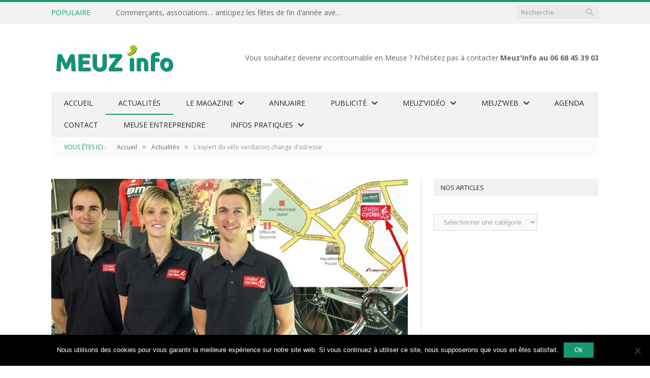

--- FILE ---
content_type: text/html; charset=UTF-8
request_url: https://www.meuzinfo.fr/lexpert-du-velo-verdunois-change-dadresse/
body_size: 31117
content:

<!DOCTYPE html>

<!--[if IE 8]> <html class="ie ie8" lang="fr-FR"> <![endif]-->
<!--[if IE 9]> <html class="ie ie9" lang="fr-FR"> <![endif]-->
<!--[if gt IE 9]><!--> <html lang="fr-FR"> <!--<![endif]-->

<head>
	
	<!-- Google tag (gtag.js) -->
<script async src="https://www.googletagmanager.com/gtag/js?id=G-PZNGT2X132"></script>
<script>
  window.dataLayer = window.dataLayer || [];
  function gtag(){dataLayer.push(arguments);}
  gtag('js', new Date());

  gtag('config', 'G-PZNGT2X132');
</script>


<meta charset="UTF-8" />
<title>L’expert du vélo verdunois change d’adresse</title>

 
<meta name="viewport" content="width=device-width, initial-scale=1" />
<link rel="pingback" href="https://www.meuzinfo.fr/xmlrpc.php" />
	
<link rel="shortcut icon" href="https://www.meuzinfo.fr/wp-content/uploads/2016/04/favicon.png" />	

	
<meta name='robots' content='max-image-preview:large' />
	<style>img:is([sizes="auto" i], [sizes^="auto," i]) { contain-intrinsic-size: 3000px 1500px }</style>
	<script type="text/javascript">function rgmkInitGoogleMaps(){window.rgmkGoogleMapsCallback=true;try{jQuery(document).trigger("rgmkGoogleMapsLoad")}catch(err){}}</script><link rel='dns-prefetch' href='//fonts.googleapis.com' />
<link rel='dns-prefetch' href='//use.fontawesome.com' />
<script type="text/javascript">
/* <![CDATA[ */
window._wpemojiSettings = {"baseUrl":"https:\/\/s.w.org\/images\/core\/emoji\/15.0.3\/72x72\/","ext":".png","svgUrl":"https:\/\/s.w.org\/images\/core\/emoji\/15.0.3\/svg\/","svgExt":".svg","source":{"concatemoji":"https:\/\/www.meuzinfo.fr\/wp-includes\/js\/wp-emoji-release.min.js?ver=03e34c7d7c8196b2900585c3c17a99ce"}};
/*! This file is auto-generated */
!function(i,n){var o,s,e;function c(e){try{var t={supportTests:e,timestamp:(new Date).valueOf()};sessionStorage.setItem(o,JSON.stringify(t))}catch(e){}}function p(e,t,n){e.clearRect(0,0,e.canvas.width,e.canvas.height),e.fillText(t,0,0);var t=new Uint32Array(e.getImageData(0,0,e.canvas.width,e.canvas.height).data),r=(e.clearRect(0,0,e.canvas.width,e.canvas.height),e.fillText(n,0,0),new Uint32Array(e.getImageData(0,0,e.canvas.width,e.canvas.height).data));return t.every(function(e,t){return e===r[t]})}function u(e,t,n){switch(t){case"flag":return n(e,"\ud83c\udff3\ufe0f\u200d\u26a7\ufe0f","\ud83c\udff3\ufe0f\u200b\u26a7\ufe0f")?!1:!n(e,"\ud83c\uddfa\ud83c\uddf3","\ud83c\uddfa\u200b\ud83c\uddf3")&&!n(e,"\ud83c\udff4\udb40\udc67\udb40\udc62\udb40\udc65\udb40\udc6e\udb40\udc67\udb40\udc7f","\ud83c\udff4\u200b\udb40\udc67\u200b\udb40\udc62\u200b\udb40\udc65\u200b\udb40\udc6e\u200b\udb40\udc67\u200b\udb40\udc7f");case"emoji":return!n(e,"\ud83d\udc26\u200d\u2b1b","\ud83d\udc26\u200b\u2b1b")}return!1}function f(e,t,n){var r="undefined"!=typeof WorkerGlobalScope&&self instanceof WorkerGlobalScope?new OffscreenCanvas(300,150):i.createElement("canvas"),a=r.getContext("2d",{willReadFrequently:!0}),o=(a.textBaseline="top",a.font="600 32px Arial",{});return e.forEach(function(e){o[e]=t(a,e,n)}),o}function t(e){var t=i.createElement("script");t.src=e,t.defer=!0,i.head.appendChild(t)}"undefined"!=typeof Promise&&(o="wpEmojiSettingsSupports",s=["flag","emoji"],n.supports={everything:!0,everythingExceptFlag:!0},e=new Promise(function(e){i.addEventListener("DOMContentLoaded",e,{once:!0})}),new Promise(function(t){var n=function(){try{var e=JSON.parse(sessionStorage.getItem(o));if("object"==typeof e&&"number"==typeof e.timestamp&&(new Date).valueOf()<e.timestamp+604800&&"object"==typeof e.supportTests)return e.supportTests}catch(e){}return null}();if(!n){if("undefined"!=typeof Worker&&"undefined"!=typeof OffscreenCanvas&&"undefined"!=typeof URL&&URL.createObjectURL&&"undefined"!=typeof Blob)try{var e="postMessage("+f.toString()+"("+[JSON.stringify(s),u.toString(),p.toString()].join(",")+"));",r=new Blob([e],{type:"text/javascript"}),a=new Worker(URL.createObjectURL(r),{name:"wpTestEmojiSupports"});return void(a.onmessage=function(e){c(n=e.data),a.terminate(),t(n)})}catch(e){}c(n=f(s,u,p))}t(n)}).then(function(e){for(var t in e)n.supports[t]=e[t],n.supports.everything=n.supports.everything&&n.supports[t],"flag"!==t&&(n.supports.everythingExceptFlag=n.supports.everythingExceptFlag&&n.supports[t]);n.supports.everythingExceptFlag=n.supports.everythingExceptFlag&&!n.supports.flag,n.DOMReady=!1,n.readyCallback=function(){n.DOMReady=!0}}).then(function(){return e}).then(function(){var e;n.supports.everything||(n.readyCallback(),(e=n.source||{}).concatemoji?t(e.concatemoji):e.wpemoji&&e.twemoji&&(t(e.twemoji),t(e.wpemoji)))}))}((window,document),window._wpemojiSettings);
/* ]]> */
</script>
<link rel='stylesheet' id='cf7ic_style-css' href='https://www.meuzinfo.fr/wp-content/plugins/contact-form-7-image-captcha/css/cf7ic-style.css?ver=3.3.7' type='text/css' media='all' />
<style id='wp-emoji-styles-inline-css' type='text/css'>

	img.wp-smiley, img.emoji {
		display: inline !important;
		border: none !important;
		box-shadow: none !important;
		height: 1em !important;
		width: 1em !important;
		margin: 0 0.07em !important;
		vertical-align: -0.1em !important;
		background: none !important;
		padding: 0 !important;
	}
</style>
<link rel='stylesheet' id='wp-block-library-css' href='https://www.meuzinfo.fr/wp-includes/css/dist/block-library/style.min.css?ver=03e34c7d7c8196b2900585c3c17a99ce' type='text/css' media='all' />
<style id='powerpress-player-block-style-inline-css' type='text/css'>


</style>
<style id='classic-theme-styles-inline-css' type='text/css'>
/*! This file is auto-generated */
.wp-block-button__link{color:#fff;background-color:#32373c;border-radius:9999px;box-shadow:none;text-decoration:none;padding:calc(.667em + 2px) calc(1.333em + 2px);font-size:1.125em}.wp-block-file__button{background:#32373c;color:#fff;text-decoration:none}
</style>
<style id='global-styles-inline-css' type='text/css'>
:root{--wp--preset--aspect-ratio--square: 1;--wp--preset--aspect-ratio--4-3: 4/3;--wp--preset--aspect-ratio--3-4: 3/4;--wp--preset--aspect-ratio--3-2: 3/2;--wp--preset--aspect-ratio--2-3: 2/3;--wp--preset--aspect-ratio--16-9: 16/9;--wp--preset--aspect-ratio--9-16: 9/16;--wp--preset--color--black: #000000;--wp--preset--color--cyan-bluish-gray: #abb8c3;--wp--preset--color--white: #ffffff;--wp--preset--color--pale-pink: #f78da7;--wp--preset--color--vivid-red: #cf2e2e;--wp--preset--color--luminous-vivid-orange: #ff6900;--wp--preset--color--luminous-vivid-amber: #fcb900;--wp--preset--color--light-green-cyan: #7bdcb5;--wp--preset--color--vivid-green-cyan: #00d084;--wp--preset--color--pale-cyan-blue: #8ed1fc;--wp--preset--color--vivid-cyan-blue: #0693e3;--wp--preset--color--vivid-purple: #9b51e0;--wp--preset--gradient--vivid-cyan-blue-to-vivid-purple: linear-gradient(135deg,rgba(6,147,227,1) 0%,rgb(155,81,224) 100%);--wp--preset--gradient--light-green-cyan-to-vivid-green-cyan: linear-gradient(135deg,rgb(122,220,180) 0%,rgb(0,208,130) 100%);--wp--preset--gradient--luminous-vivid-amber-to-luminous-vivid-orange: linear-gradient(135deg,rgba(252,185,0,1) 0%,rgba(255,105,0,1) 100%);--wp--preset--gradient--luminous-vivid-orange-to-vivid-red: linear-gradient(135deg,rgba(255,105,0,1) 0%,rgb(207,46,46) 100%);--wp--preset--gradient--very-light-gray-to-cyan-bluish-gray: linear-gradient(135deg,rgb(238,238,238) 0%,rgb(169,184,195) 100%);--wp--preset--gradient--cool-to-warm-spectrum: linear-gradient(135deg,rgb(74,234,220) 0%,rgb(151,120,209) 20%,rgb(207,42,186) 40%,rgb(238,44,130) 60%,rgb(251,105,98) 80%,rgb(254,248,76) 100%);--wp--preset--gradient--blush-light-purple: linear-gradient(135deg,rgb(255,206,236) 0%,rgb(152,150,240) 100%);--wp--preset--gradient--blush-bordeaux: linear-gradient(135deg,rgb(254,205,165) 0%,rgb(254,45,45) 50%,rgb(107,0,62) 100%);--wp--preset--gradient--luminous-dusk: linear-gradient(135deg,rgb(255,203,112) 0%,rgb(199,81,192) 50%,rgb(65,88,208) 100%);--wp--preset--gradient--pale-ocean: linear-gradient(135deg,rgb(255,245,203) 0%,rgb(182,227,212) 50%,rgb(51,167,181) 100%);--wp--preset--gradient--electric-grass: linear-gradient(135deg,rgb(202,248,128) 0%,rgb(113,206,126) 100%);--wp--preset--gradient--midnight: linear-gradient(135deg,rgb(2,3,129) 0%,rgb(40,116,252) 100%);--wp--preset--font-size--small: 13px;--wp--preset--font-size--medium: 20px;--wp--preset--font-size--large: 36px;--wp--preset--font-size--x-large: 42px;--wp--preset--spacing--20: 0.44rem;--wp--preset--spacing--30: 0.67rem;--wp--preset--spacing--40: 1rem;--wp--preset--spacing--50: 1.5rem;--wp--preset--spacing--60: 2.25rem;--wp--preset--spacing--70: 3.38rem;--wp--preset--spacing--80: 5.06rem;--wp--preset--shadow--natural: 6px 6px 9px rgba(0, 0, 0, 0.2);--wp--preset--shadow--deep: 12px 12px 50px rgba(0, 0, 0, 0.4);--wp--preset--shadow--sharp: 6px 6px 0px rgba(0, 0, 0, 0.2);--wp--preset--shadow--outlined: 6px 6px 0px -3px rgba(255, 255, 255, 1), 6px 6px rgba(0, 0, 0, 1);--wp--preset--shadow--crisp: 6px 6px 0px rgba(0, 0, 0, 1);}:where(.is-layout-flex){gap: 0.5em;}:where(.is-layout-grid){gap: 0.5em;}body .is-layout-flex{display: flex;}.is-layout-flex{flex-wrap: wrap;align-items: center;}.is-layout-flex > :is(*, div){margin: 0;}body .is-layout-grid{display: grid;}.is-layout-grid > :is(*, div){margin: 0;}:where(.wp-block-columns.is-layout-flex){gap: 2em;}:where(.wp-block-columns.is-layout-grid){gap: 2em;}:where(.wp-block-post-template.is-layout-flex){gap: 1.25em;}:where(.wp-block-post-template.is-layout-grid){gap: 1.25em;}.has-black-color{color: var(--wp--preset--color--black) !important;}.has-cyan-bluish-gray-color{color: var(--wp--preset--color--cyan-bluish-gray) !important;}.has-white-color{color: var(--wp--preset--color--white) !important;}.has-pale-pink-color{color: var(--wp--preset--color--pale-pink) !important;}.has-vivid-red-color{color: var(--wp--preset--color--vivid-red) !important;}.has-luminous-vivid-orange-color{color: var(--wp--preset--color--luminous-vivid-orange) !important;}.has-luminous-vivid-amber-color{color: var(--wp--preset--color--luminous-vivid-amber) !important;}.has-light-green-cyan-color{color: var(--wp--preset--color--light-green-cyan) !important;}.has-vivid-green-cyan-color{color: var(--wp--preset--color--vivid-green-cyan) !important;}.has-pale-cyan-blue-color{color: var(--wp--preset--color--pale-cyan-blue) !important;}.has-vivid-cyan-blue-color{color: var(--wp--preset--color--vivid-cyan-blue) !important;}.has-vivid-purple-color{color: var(--wp--preset--color--vivid-purple) !important;}.has-black-background-color{background-color: var(--wp--preset--color--black) !important;}.has-cyan-bluish-gray-background-color{background-color: var(--wp--preset--color--cyan-bluish-gray) !important;}.has-white-background-color{background-color: var(--wp--preset--color--white) !important;}.has-pale-pink-background-color{background-color: var(--wp--preset--color--pale-pink) !important;}.has-vivid-red-background-color{background-color: var(--wp--preset--color--vivid-red) !important;}.has-luminous-vivid-orange-background-color{background-color: var(--wp--preset--color--luminous-vivid-orange) !important;}.has-luminous-vivid-amber-background-color{background-color: var(--wp--preset--color--luminous-vivid-amber) !important;}.has-light-green-cyan-background-color{background-color: var(--wp--preset--color--light-green-cyan) !important;}.has-vivid-green-cyan-background-color{background-color: var(--wp--preset--color--vivid-green-cyan) !important;}.has-pale-cyan-blue-background-color{background-color: var(--wp--preset--color--pale-cyan-blue) !important;}.has-vivid-cyan-blue-background-color{background-color: var(--wp--preset--color--vivid-cyan-blue) !important;}.has-vivid-purple-background-color{background-color: var(--wp--preset--color--vivid-purple) !important;}.has-black-border-color{border-color: var(--wp--preset--color--black) !important;}.has-cyan-bluish-gray-border-color{border-color: var(--wp--preset--color--cyan-bluish-gray) !important;}.has-white-border-color{border-color: var(--wp--preset--color--white) !important;}.has-pale-pink-border-color{border-color: var(--wp--preset--color--pale-pink) !important;}.has-vivid-red-border-color{border-color: var(--wp--preset--color--vivid-red) !important;}.has-luminous-vivid-orange-border-color{border-color: var(--wp--preset--color--luminous-vivid-orange) !important;}.has-luminous-vivid-amber-border-color{border-color: var(--wp--preset--color--luminous-vivid-amber) !important;}.has-light-green-cyan-border-color{border-color: var(--wp--preset--color--light-green-cyan) !important;}.has-vivid-green-cyan-border-color{border-color: var(--wp--preset--color--vivid-green-cyan) !important;}.has-pale-cyan-blue-border-color{border-color: var(--wp--preset--color--pale-cyan-blue) !important;}.has-vivid-cyan-blue-border-color{border-color: var(--wp--preset--color--vivid-cyan-blue) !important;}.has-vivid-purple-border-color{border-color: var(--wp--preset--color--vivid-purple) !important;}.has-vivid-cyan-blue-to-vivid-purple-gradient-background{background: var(--wp--preset--gradient--vivid-cyan-blue-to-vivid-purple) !important;}.has-light-green-cyan-to-vivid-green-cyan-gradient-background{background: var(--wp--preset--gradient--light-green-cyan-to-vivid-green-cyan) !important;}.has-luminous-vivid-amber-to-luminous-vivid-orange-gradient-background{background: var(--wp--preset--gradient--luminous-vivid-amber-to-luminous-vivid-orange) !important;}.has-luminous-vivid-orange-to-vivid-red-gradient-background{background: var(--wp--preset--gradient--luminous-vivid-orange-to-vivid-red) !important;}.has-very-light-gray-to-cyan-bluish-gray-gradient-background{background: var(--wp--preset--gradient--very-light-gray-to-cyan-bluish-gray) !important;}.has-cool-to-warm-spectrum-gradient-background{background: var(--wp--preset--gradient--cool-to-warm-spectrum) !important;}.has-blush-light-purple-gradient-background{background: var(--wp--preset--gradient--blush-light-purple) !important;}.has-blush-bordeaux-gradient-background{background: var(--wp--preset--gradient--blush-bordeaux) !important;}.has-luminous-dusk-gradient-background{background: var(--wp--preset--gradient--luminous-dusk) !important;}.has-pale-ocean-gradient-background{background: var(--wp--preset--gradient--pale-ocean) !important;}.has-electric-grass-gradient-background{background: var(--wp--preset--gradient--electric-grass) !important;}.has-midnight-gradient-background{background: var(--wp--preset--gradient--midnight) !important;}.has-small-font-size{font-size: var(--wp--preset--font-size--small) !important;}.has-medium-font-size{font-size: var(--wp--preset--font-size--medium) !important;}.has-large-font-size{font-size: var(--wp--preset--font-size--large) !important;}.has-x-large-font-size{font-size: var(--wp--preset--font-size--x-large) !important;}
:where(.wp-block-post-template.is-layout-flex){gap: 1.25em;}:where(.wp-block-post-template.is-layout-grid){gap: 1.25em;}
:where(.wp-block-columns.is-layout-flex){gap: 2em;}:where(.wp-block-columns.is-layout-grid){gap: 2em;}
:root :where(.wp-block-pullquote){font-size: 1.5em;line-height: 1.6;}
</style>
<link rel='stylesheet' id='contact-form-7-css' href='https://www.meuzinfo.fr/wp-content/plugins/contact-form-7/includes/css/styles.css?ver=6.0.4' type='text/css' media='all' />
<link rel='stylesheet' id='cookie-notice-front-css' href='https://www.meuzinfo.fr/wp-content/plugins/cookie-notice/css/front.min.css?ver=2.5.5' type='text/css' media='all' />
<link rel='stylesheet' id='select2-css' href='https://www.meuzinfo.fr/wp-content/plugins/geodirectory/assets/css/select2/select2.css?ver=2.8.102' type='text/css' media='all' />
<link rel='stylesheet' id='geodir-core-css' href='https://www.meuzinfo.fr/wp-content/plugins/geodirectory/assets/css/gd_core_frontend.css?ver=2.8.102' type='text/css' media='all' />
<link rel='stylesheet' id='mailerlite_forms.css-css' href='https://www.meuzinfo.fr/wp-content/plugins/official-mailerlite-sign-up-forms/assets/css/mailerlite_forms.css?ver=1.7.13' type='text/css' media='all' />
<link rel='stylesheet' id='smartmag-fonts-css' href='https://fonts.googleapis.com/css?family=Open+Sans:400,400Italic,600,700|Roboto+Slab|Merriweather:300italic&#038;subset' type='text/css' media='all' />
<link rel='stylesheet' id='smartmag-core-css' href='https://www.meuzinfo.fr/wp-content/themes/smart-mag-child/style.css?ver=2.6.2' type='text/css' media='all' />
<link rel='stylesheet' id='smartmag-responsive-css' href='https://www.meuzinfo.fr/wp-content/themes/smart-mag/css/responsive.css?ver=2.6.2' type='text/css' media='all' />
<link rel='stylesheet' id='pretty-photo-css' href='https://www.meuzinfo.fr/wp-content/themes/smart-mag/css/prettyPhoto.css?ver=2.6.2' type='text/css' media='all' />
<link rel='stylesheet' id='smartmag-font-awesome-css' href='https://www.meuzinfo.fr/wp-content/themes/smart-mag/css/fontawesome/css/font-awesome.min.css?ver=2.6.2' type='text/css' media='all' />
<link rel='stylesheet' id='ayecode-ui-css' href='https://www.meuzinfo.fr/wp-content/plugins/geodirectory/vendor/ayecode/wp-ayecode-ui/assets-v5/css/ayecode-ui-compatibility.css?ver=0.2.33' type='text/css' media='all' />
<style id='ayecode-ui-inline-css' type='text/css'>
body.modal-open #wpadminbar{z-index:999}.embed-responsive-16by9 .fluid-width-video-wrapper{padding:0!important;position:initial}
</style>
<link rel='stylesheet' id='smartmag-skin-css' href='https://www.meuzinfo.fr/wp-content/themes/smart-mag/css/skin-light.css?ver=03e34c7d7c8196b2900585c3c17a99ce' type='text/css' media='all' />
<link rel='stylesheet' id='custom-css-css' href='https://www.meuzinfo.fr/?__custom_css=1&#038;ver=03e34c7d7c8196b2900585c3c17a99ce' type='text/css' media='all' />
<link rel='stylesheet' id='font-awesome-css' href='https://use.fontawesome.com/releases/v7.1.0/css/all.css?wpfas=true' type='text/css' media='all' />
<script type="text/javascript" src="https://www.meuzinfo.fr/wp-includes/js/jquery/jquery.min.js?ver=3.7.1" id="jquery-core-js"></script>
<script type="text/javascript" id="jquery-core-js-after">
/* <![CDATA[ */
window.gdSetMap = window.gdSetMap || 'osm';window.gdLoadMap = window.gdLoadMap || '';
/* ]]> */
</script>
<script type="text/javascript" src="https://www.meuzinfo.fr/wp-includes/js/jquery/jquery-migrate.min.js?ver=3.4.1" id="jquery-migrate-js"></script>
<script type="text/javascript" id="jquery-js-after">
/* <![CDATA[ */
window.gdSetMap = window.gdSetMap || 'osm';window.gdLoadMap = window.gdLoadMap || '';
/* ]]> */
</script>
<script type="text/javascript" src="https://www.meuzinfo.fr/wp-content/plugins/geodirectory/vendor/ayecode/wp-ayecode-ui/assets-v5/js/bootstrap.bundle.min.js?ver=0.2.33" id="bootstrap-js-bundle-js"></script>
<script type="text/javascript" id="bootstrap-js-bundle-js-after">
/* <![CDATA[ */
function aui_init_greedy_nav(){jQuery('nav.greedy').each(function(i,obj){if(jQuery(this).hasClass("being-greedy")){return true}jQuery(this).addClass('navbar-expand');var $vlinks='';var $dDownClass='';var ddItemClass='greedy-nav-item';if(jQuery(this).find('.navbar-nav').length){if(jQuery(this).find('.navbar-nav').hasClass("being-greedy")){return true}$vlinks=jQuery(this).find('.navbar-nav').addClass("being-greedy w-100").removeClass('overflow-hidden')}else if(jQuery(this).find('.nav').length){if(jQuery(this).find('.nav').hasClass("being-greedy")){return true}$vlinks=jQuery(this).find('.nav').addClass("being-greedy w-100").removeClass('overflow-hidden');$dDownClass=' mt-0 p-0 zi-5 ';ddItemClass+=' mt-0 me-0'}else{return false}jQuery($vlinks).append('<li class="nav-item list-unstyled ml-auto greedy-btn d-none dropdown"><a href="javascript:void(0)" data-bs-toggle="collapse" class="nav-link greedy-nav-link"><i class="fas fa-ellipsis-h"></i> <span class="greedy-count badge bg-dark rounded-pill"></span></a><ul class="greedy-links dropdown-menu dropdown-menu-end '+$dDownClass+'"></ul></li>');var $hlinks=jQuery(this).find('.greedy-links');var $btn=jQuery(this).find('.greedy-btn');var numOfItems=0;var totalSpace=0;var closingTime=1000;var breakWidths=[];$vlinks.children().outerWidth(function(i,w){totalSpace+=w;numOfItems+=1;breakWidths.push(totalSpace)});var availableSpace,numOfVisibleItems,requiredSpace,buttonSpace,timer;function check(){buttonSpace=$btn.width();availableSpace=$vlinks.width()-10;numOfVisibleItems=$vlinks.children().length;requiredSpace=breakWidths[numOfVisibleItems-1];if(numOfVisibleItems>1&&requiredSpace>availableSpace){var $li=$vlinks.children().last().prev();$li.addClass(ddItemClass);if(!jQuery($hlinks).children().length){$li.find('.nav-link').addClass('rounded-0 rounded-bottom')}else{jQuery($hlinks).find('.nav-link').removeClass('rounded-top');$li.find('.nav-link').addClass('rounded-0 rounded-top')}$li.prependTo($hlinks);numOfVisibleItems-=1;check()}else if(availableSpace>breakWidths[numOfVisibleItems]){$hlinks.children().first().insertBefore($btn);numOfVisibleItems+=1;check()}jQuery($btn).find(".greedy-count").html(numOfItems-numOfVisibleItems);if(numOfVisibleItems===numOfItems){$btn.addClass('d-none')}else $btn.removeClass('d-none')}jQuery(window).on("resize",function(){check()});check()})}function aui_select2_locale(){var aui_select2_params={"i18n_select_state_text":"Select an option\u2026","i18n_no_matches":"No matches found","i18n_ajax_error":"Loading failed","i18n_input_too_short_1":"Please enter 1 or more characters","i18n_input_too_short_n":"Please enter %item% or more characters","i18n_input_too_long_1":"Please delete 1 character","i18n_input_too_long_n":"Please delete %item% characters","i18n_selection_too_long_1":"You can only select 1 item","i18n_selection_too_long_n":"You can only select %item% items","i18n_load_more":"Loading more results\u2026","i18n_searching":"Searching\u2026"};return{theme:"bootstrap-5",width:jQuery(this).data('width')?jQuery(this).data('width'):jQuery(this).hasClass('w-100')?'100%':'style',placeholder:jQuery(this).data('placeholder'),language:{errorLoading:function(){return aui_select2_params.i18n_searching},inputTooLong:function(args){var overChars=args.input.length-args.maximum;if(1===overChars){return aui_select2_params.i18n_input_too_long_1}return aui_select2_params.i18n_input_too_long_n.replace('%item%',overChars)},inputTooShort:function(args){var remainingChars=args.minimum-args.input.length;if(1===remainingChars){return aui_select2_params.i18n_input_too_short_1}return aui_select2_params.i18n_input_too_short_n.replace('%item%',remainingChars)},loadingMore:function(){return aui_select2_params.i18n_load_more},maximumSelected:function(args){if(args.maximum===1){return aui_select2_params.i18n_selection_too_long_1}return aui_select2_params.i18n_selection_too_long_n.replace('%item%',args.maximum)},noResults:function(){return aui_select2_params.i18n_no_matches},searching:function(){return aui_select2_params.i18n_searching}}}}function aui_init_select2(){var select2_args=jQuery.extend({},aui_select2_locale());jQuery("select.aui-select2").each(function(){if(!jQuery(this).hasClass("select2-hidden-accessible")){jQuery(this).select2(select2_args)}})}function aui_time_ago(selector){var aui_timeago_params={"prefix_ago":"","suffix_ago":" ago","prefix_after":"after ","suffix_after":"","seconds":"less than a minute","minute":"about a minute","minutes":"%d minutes","hour":"about an hour","hours":"about %d hours","day":"a day","days":"%d days","month":"about a month","months":"%d months","year":"about a year","years":"%d years"};var templates={prefix:aui_timeago_params.prefix_ago,suffix:aui_timeago_params.suffix_ago,seconds:aui_timeago_params.seconds,minute:aui_timeago_params.minute,minutes:aui_timeago_params.minutes,hour:aui_timeago_params.hour,hours:aui_timeago_params.hours,day:aui_timeago_params.day,days:aui_timeago_params.days,month:aui_timeago_params.month,months:aui_timeago_params.months,year:aui_timeago_params.year,years:aui_timeago_params.years};var template=function(t,n){return templates[t]&&templates[t].replace(/%d/i,Math.abs(Math.round(n)))};var timer=function(time){if(!time)return;time=time.replace(/\.\d+/,"");time=time.replace(/-/,"/").replace(/-/,"/");time=time.replace(/T/," ").replace(/Z/," UTC");time=time.replace(/([\+\-]\d\d)\:?(\d\d)/," $1$2");time=new Date(time*1000||time);var now=new Date();var seconds=((now.getTime()-time)*.001)>>0;var minutes=seconds/60;var hours=minutes/60;var days=hours/24;var years=days/365;return templates.prefix+(seconds<45&&template('seconds',seconds)||seconds<90&&template('minute',1)||minutes<45&&template('minutes',minutes)||minutes<90&&template('hour',1)||hours<24&&template('hours',hours)||hours<42&&template('day',1)||days<30&&template('days',days)||days<45&&template('month',1)||days<365&&template('months',days/30)||years<1.5&&template('year',1)||template('years',years))+templates.suffix};var elements=document.getElementsByClassName(selector);if(selector&&elements&&elements.length){for(var i in elements){var $el=elements[i];if(typeof $el==='object'){$el.innerHTML='<i class="far fa-clock"></i> '+timer($el.getAttribute('title')||$el.getAttribute('datetime'))}}}setTimeout(function(){aui_time_ago(selector)},60000)}function aui_init_tooltips(){jQuery('[data-bs-toggle="tooltip"]').tooltip();jQuery('[data-bs-toggle="popover"]').popover();jQuery('[data-bs-toggle="popover-html"]').popover({html:true,sanitize:false});jQuery('[data-bs-toggle="popover"],[data-bs-toggle="popover-html"]').on('inserted.bs.popover',function(){jQuery('body > .popover').wrapAll("<div class='bsui' />")})}$aui_doing_init_flatpickr=false;function aui_init_flatpickr(){if(typeof jQuery.fn.flatpickr==="function"&&!$aui_doing_init_flatpickr){$aui_doing_init_flatpickr=true;try{flatpickr.localize({weekdays:{shorthand:['Sun','Mon','Tue','Wed','Thu','Fri','Sat'],longhand:['Sun','Mon','Tue','Wed','Thu','Fri','Sat'],},months:{shorthand:['Jan','Feb','Mar','Apr','May','Jun','Jul','Aug','Sep','Oct','Nov','Dec'],longhand:['January','February','March','April','May','June','July','August','September','October','November','December'],},daysInMonth:[31,28,31,30,31,30,31,31,30,31,30,31],firstDayOfWeek:1,ordinal:function(nth){var s=nth%100;if(s>3&&s<21)return"th";switch(s%10){case 1:return"st";case 2:return"nd";case 3:return"rd";default:return"th"}},rangeSeparator:' to ',weekAbbreviation:'Wk',scrollTitle:'Scroll to increment',toggleTitle:'Click to toggle',amPM:['AM','PM'],yearAriaLabel:'Year',hourAriaLabel:'Hour',minuteAriaLabel:'Minute',time_24hr:false})}catch(err){console.log(err.message)}jQuery('input[data-aui-init="flatpickr"]:not(.flatpickr-input)').flatpickr()}$aui_doing_init_flatpickr=false}$aui_doing_init_iconpicker=false;function aui_init_iconpicker(){if(typeof jQuery.fn.iconpicker==="function"&&!$aui_doing_init_iconpicker){$aui_doing_init_iconpicker=true;jQuery('input[data-aui-init="iconpicker"]:not(.iconpicker-input)').iconpicker()}$aui_doing_init_iconpicker=false}function aui_modal_iframe($title,$url,$footer,$dismissible,$class,$dialog_class,$body_class,responsive){if(!$body_class){$body_class='p-0'}var wClass='text-center position-absolute w-100 text-dark overlay overlay-white p-0 m-0 d-flex justify-content-center align-items-center';var wStyle='';var sStyle='';var $body="",sClass="w-100 p-0 m-0";if(responsive){$body+='<div class="embed-responsive embed-responsive-16by9 ratio ratio-16x9">';wClass+=' h-100';sClass+=' embed-responsive-item'}else{wClass+=' vh-100';sClass+=' vh-100';wStyle+=' height: 90vh !important;';sStyle+=' height: 90vh !important;'}$body+='<div class="ac-preview-loading '+wClass+'" style="left:0;top:0;'+wStyle+'"><div class="spinner-border" role="status"></div></div>';$body+='<iframe id="embedModal-iframe" class="'+sClass+'" style="'+sStyle+'" src="" width="100%" height="100%" frameborder="0" allowtransparency="true"></iframe>';if(responsive){$body+='</div>'}$m=aui_modal($title,$body,$footer,$dismissible,$class,$dialog_class,$body_class);const auiModal=document.getElementById('aui-modal');auiModal.addEventListener('shown.bs.modal',function(e){iFrame=jQuery('#embedModal-iframe');jQuery('.ac-preview-loading').addClass('d-flex');iFrame.attr({src:$url});iFrame.load(function(){jQuery('.ac-preview-loading').removeClass('d-flex').addClass('d-none')})});return $m}function aui_modal($title,$body,$footer,$dismissible,$class,$dialog_class,$body_class){if(!$class){$class=''}if(!$dialog_class){$dialog_class=''}if(!$body){$body='<div class="text-center"><div class="spinner-border" role="status"></div></div>'}jQuery('.aui-modal').remove();jQuery('.modal-backdrop').remove();jQuery('body').css({overflow:'','padding-right':''});var $modal='';$modal+='<div id="aui-modal" class="modal aui-modal fade shadow bsui '+$class+'" tabindex="-1">'+'<div class="modal-dialog modal-dialog-centered '+$dialog_class+'">'+'<div class="modal-content border-0 shadow">';if($title){$modal+='<div class="modal-header">'+'<h5 class="modal-title">'+$title+'</h5>';if($dismissible){$modal+='<button type="button" class="btn-close" data-bs-dismiss="modal" aria-label="Close">'+'</button>'}$modal+='</div>'}$modal+='<div class="modal-body '+$body_class+'">'+$body+'</div>';if($footer){$modal+='<div class="modal-footer">'+$footer+'</div>'}$modal+='</div>'+'</div>'+'</div>';jQuery('body').append($modal);const ayeModal=new bootstrap.Modal('.aui-modal',{});ayeModal.show()}function aui_conditional_fields(form){jQuery(form).find(".aui-conditional-field").each(function(){var $element_require=jQuery(this).data('element-require');if($element_require){$element_require=$element_require.replace("&#039;","'");$element_require=$element_require.replace("&quot;",'"');if(aui_check_form_condition($element_require,form)){jQuery(this).removeClass('d-none')}else{jQuery(this).addClass('d-none')}}})}function aui_check_form_condition(condition,form){if(form){condition=condition.replace(/\(form\)/g,"('"+form+"')")}return new Function("return "+condition+";")()}jQuery.fn.aui_isOnScreen=function(){var win=jQuery(window);var viewport={top:win.scrollTop(),left:win.scrollLeft()};viewport.right=viewport.left+win.width();viewport.bottom=viewport.top+win.height();var bounds=this.offset();bounds.right=bounds.left+this.outerWidth();bounds.bottom=bounds.top+this.outerHeight();return(!(viewport.right<bounds.left||viewport.left>bounds.right||viewport.bottom<bounds.top||viewport.top>bounds.bottom))};function aui_carousel_maybe_show_multiple_items($carousel){var $items={};var $item_count=0;if(!jQuery($carousel).find('.carousel-inner-original').length){jQuery($carousel).append('<div class="carousel-inner-original d-none">'+jQuery($carousel).find('.carousel-inner').html().replaceAll('carousel-item','not-carousel-item')+'</div>')}jQuery($carousel).find('.carousel-inner-original .not-carousel-item').each(function(){$items[$item_count]=jQuery(this).html();$item_count++});if(!$item_count){return}if(jQuery(window).width()<=576){if(jQuery($carousel).find('.carousel-inner').hasClass('aui-multiple-items')&&jQuery($carousel).find('.carousel-inner-original').length){jQuery($carousel).find('.carousel-inner').removeClass('aui-multiple-items').html(jQuery($carousel).find('.carousel-inner-original').html().replaceAll('not-carousel-item','carousel-item'));jQuery($carousel).find(".carousel-indicators li").removeClass("d-none")}}else{var $md_count=jQuery($carousel).data('limit_show');var $md_cols_count=jQuery($carousel).data('cols_show');var $new_items='';var $new_items_count=0;var $new_item_count=0;var $closed=true;Object.keys($items).forEach(function(key,index){if(index!=0&&Number.isInteger(index/$md_count)){$new_items+='</div></div>';$closed=true}if(index==0||Number.isInteger(index/$md_count)){$row_cols_class=$md_cols_count?' g-lg-4 g-3 row-cols-1 row-cols-lg-'+$md_cols_count:'';$active=index==0?'active':'';$new_items+='<div class="carousel-item '+$active+'"><div class="row'+$row_cols_class+' ">';$closed=false;$new_items_count++;$new_item_count=0}$new_items+='<div class="col ">'+$items[index]+'</div>';$new_item_count++});if(!$closed){if($md_count-$new_item_count>0){$placeholder_count=$md_count-$new_item_count;while($placeholder_count>0){$new_items+='<div class="col "></div>';$placeholder_count--}}$new_items+='</div></div>'}jQuery($carousel).find('.carousel-inner').addClass('aui-multiple-items').html($new_items);jQuery($carousel).find('.carousel-item.active img').each(function(){if(real_srcset=jQuery(this).attr("data-srcset")){if(!jQuery(this).attr("srcset"))jQuery(this).attr("srcset",real_srcset)}if(real_src=jQuery(this).attr("data-src")){if(!jQuery(this).attr("srcset"))jQuery(this).attr("src",real_src)}});$hide_count=$new_items_count-1;jQuery($carousel).find(".carousel-indicators li:gt("+$hide_count+")").addClass("d-none")}jQuery(window).trigger("aui_carousel_multiple")}function aui_init_carousel_multiple_items(){jQuery(window).on("resize",function(){jQuery('.carousel-multiple-items').each(function(){aui_carousel_maybe_show_multiple_items(this)})});jQuery('.carousel-multiple-items').each(function(){aui_carousel_maybe_show_multiple_items(this)})}function init_nav_sub_menus(){jQuery('.navbar-multi-sub-menus').each(function(i,obj){if(jQuery(this).hasClass("has-sub-sub-menus")){return true}jQuery(this).addClass('has-sub-sub-menus');jQuery(this).find('.dropdown-menu a.dropdown-toggle').on('click',function(e){var $el=jQuery(this);$el.toggleClass('active-dropdown');var $parent=jQuery(this).offsetParent(".dropdown-menu");if(!jQuery(this).next().hasClass('show')){jQuery(this).parents('.dropdown-menu').first().find('.show').removeClass("show")}var $subMenu=jQuery(this).next(".dropdown-menu");$subMenu.toggleClass('show');jQuery(this).parent("li").toggleClass('show');jQuery(this).parents('li.nav-item.dropdown.show').on('hidden.bs.dropdown',function(e){jQuery('.dropdown-menu .show').removeClass("show");$el.removeClass('active-dropdown')});if(!$parent.parent().hasClass('navbar-nav')){$el.next().addClass('position-relative border-top border-bottom')}return false})})}function aui_lightbox_embed($link,ele){ele.preventDefault();jQuery('.aui-carousel-modal').remove();var $modal='<div class="modal fade aui-carousel-modal bsui" id="aui-carousel-modal" tabindex="-1" role="dialog" aria-labelledby="aui-modal-title" aria-hidden="true"><div class="modal-dialog modal-dialog-centered modal-xl mw-100"><div class="modal-content bg-transparent border-0 shadow-none"><div class="modal-header"><h5 class="modal-title" id="aui-modal-title"></h5></div><div class="modal-body text-center"><i class="fas fa-circle-notch fa-spin fa-3x"></i></div></div></div></div>';jQuery('body').append($modal);const ayeModal=new bootstrap.Modal('.aui-carousel-modal',{});const myModalEl=document.getElementById('aui-carousel-modal');myModalEl.addEventListener('hidden.bs.modal',event=>{jQuery(".aui-carousel-modal iframe").attr('src','')});$container=jQuery($link).closest('.aui-gallery');$clicked_href=jQuery($link).attr('href');$images=[];$container.find('.aui-lightbox-image, .aui-lightbox-iframe').each(function(){var a=this;var href=jQuery(a).attr('href');if(href){$images.push(href)}});if($images.length){var $carousel='<div id="aui-embed-slider-modal" class="carousel slide" >';if($images.length>1){$i=0;$carousel+='<ol class="carousel-indicators position-fixed">';$container.find('.aui-lightbox-image, .aui-lightbox-iframe').each(function(){$active=$clicked_href==jQuery(this).attr('href')?'active':'';$carousel+='<li data-bs-target="#aui-embed-slider-modal" data-bs-slide-to="'+$i+'" class="'+$active+'"></li>';$i++});$carousel+='</ol>'}$i=0;$rtl_class='justify-content-start';$carousel+='<div class="carousel-inner d-flex align-items-center '+$rtl_class+'">';$container.find('.aui-lightbox-image').each(function(){var a=this;var href=jQuery(a).attr('href');$active=$clicked_href==jQuery(this).attr('href')?'active':'';$carousel+='<div class="carousel-item '+$active+'"><div>';var css_height=window.innerWidth>window.innerHeight?'90vh':'auto';var srcset=jQuery(a).find('img').attr('srcset');var sizes='';if(srcset){var sources=srcset.split(',').map(s=>{var parts=s.trim().split(' ');return{width:parseInt(parts[1].replace('w','')),descriptor:parts[1].replace('w','px')}}).sort((a,b)=>b.width-a.width);sizes=sources.map((source,index,array)=>{if(index===0){return `${source.descriptor}`}else{return `(max-width:${source.width-1}px)${array[index-1].descriptor}`}}).reverse().join(', ')}var img=href?jQuery(a).find('img').clone().attr('src',href).attr('sizes',sizes).removeClass().addClass('mx-auto d-block w-auto rounded').css({'max-height':css_height,'max-width':'98%'}).get(0).outerHTML:jQuery(a).find('img').clone().removeClass().addClass('mx-auto d-block w-auto rounded').css({'max-height':css_height,'max-width':'98%'}).get(0).outerHTML;$carousel+=img;if(jQuery(a).parent().find('.carousel-caption').length){$carousel+=jQuery(a).parent().find('.carousel-caption').clone().removeClass('sr-only visually-hidden').get(0).outerHTML}else if(jQuery(a).parent().find('.figure-caption').length){$carousel+=jQuery(a).parent().find('.figure-caption').clone().removeClass('sr-only visually-hidden').addClass('carousel-caption').get(0).outerHTML}$carousel+='</div></div>';$i++});$container.find('.aui-lightbox-iframe').each(function(){var a=this;var css_height=window.innerWidth>window.innerHeight?'90vh;':'auto;';var styleWidth=$images.length>1?'max-width:70%;':'';$active=$clicked_href==jQuery(this).attr('href')?'active':'';$carousel+='<div class="carousel-item '+$active+'"><div class="modal-xl mx-auto ratio ratio-16x9" style="max-height:'+css_height+styleWidth+'">';var url=jQuery(a).attr('href');var iframe='<div class="ac-preview-loading text-light d-none" style="left:0;top:0;height:'+css_height+'"><div class="spinner-border m-auto" role="status"></div></div>';iframe+='<iframe class="aui-carousel-iframe" style="height:'+css_height+'" src="" data-src="'+url+'?rel=0&amp;showinfo=0&amp;modestbranding=1&amp;autoplay=1" allow="autoplay"></iframe>';var img=iframe;$carousel+=img;$carousel+='</div></div>';$i++});$carousel+='</div>';if($images.length>1){$carousel+='<a class="carousel-control-prev" href="#aui-embed-slider-modal" role="button" data-bs-slide="prev">';$carousel+='<span class="carousel-control-prev-icon" aria-hidden="true"></span>';$carousel+=' <a class="carousel-control-next" href="#aui-embed-slider-modal" role="button" data-bs-slide="next">';$carousel+='<span class="carousel-control-next-icon" aria-hidden="true"></span>';$carousel+='</a>'}$carousel+='</div>';var $close='<button type="button" class="btn-close btn-close-white text-end position-fixed" style="right: 20px;top: 10px; z-index: 1055;" data-bs-dismiss="modal" aria-label="Close"></button>';jQuery('.aui-carousel-modal .modal-content').html($carousel).prepend($close);ayeModal.show();try{if('ontouchstart'in document.documentElement||navigator.maxTouchPoints>0){let _bsC=new bootstrap.Carousel('#aui-embed-slider-modal')}}catch(err){}}}function aui_init_lightbox_embed(){jQuery('.aui-lightbox-image, .aui-lightbox-iframe').off('click').on("click",function(ele){aui_lightbox_embed(this,ele)})}function aui_init_modal_iframe(){jQuery('.aui-has-embed, [data-aui-embed="iframe"]').each(function(e){if(!jQuery(this).hasClass('aui-modal-iframed')&&jQuery(this).data('embed-url')){jQuery(this).addClass('aui-modal-iframed');jQuery(this).on("click",function(e1){aui_modal_iframe('',jQuery(this).data('embed-url'),'',true,'','modal-lg','aui-modal-iframe p-0',true);return false})}})}$aui_doing_toast=false;function aui_toast($id,$type,$title,$title_small,$body,$time,$can_close){if($aui_doing_toast){setTimeout(function(){aui_toast($id,$type,$title,$title_small,$body,$time,$can_close)},500);return}$aui_doing_toast=true;if($can_close==null){$can_close=false}if($time==''||$time==null){$time=3000}if(document.getElementById($id)){jQuery('#'+$id).toast('show');setTimeout(function(){$aui_doing_toast=false},500);return}var uniqid=Date.now();if($id){uniqid=$id}$op="";$tClass='';$thClass='';$icon="";if($type=='success'){$op="opacity:.92;";$tClass='alert bg-success w-auto';$thClass='bg-transparent border-0 text-white';$icon="<div class='h5 m-0 p-0'><i class='fas fa-check-circle me-2'></i></div>"}else if($type=='error'||$type=='danger'){$op="opacity:.92;";$tClass='alert bg-danger  w-auto';$thClass='bg-transparent border-0 text-white';$icon="<div class='h5 m-0 p-0'><i class='far fa-times-circle me-2'></i></div>"}else if($type=='info'){$op="opacity:.92;";$tClass='alert bg-info  w-auto';$thClass='bg-transparent border-0 text-white';$icon="<div class='h5 m-0 p-0'><i class='fas fa-info-circle me-2'></i></div>"}else if($type=='warning'){$op="opacity:.92;";$tClass='alert bg-warning  w-auto';$thClass='bg-transparent border-0 text-dark';$icon="<div class='h5 m-0 p-0'><i class='fas fa-exclamation-triangle me-2'></i></div>"}if(!document.getElementById("aui-toasts")){jQuery('body').append('<div class="bsui" id="aui-toasts"><div class="position-fixed aui-toast-bottom-right pr-3 pe-3 mb-1" style="z-index: 500000;right: 0;bottom: 0;'+$op+'"></div></div>')}$toast='<div id="'+uniqid+'" class="toast fade hide shadow hover-shadow '+$tClass+'" style="" role="alert" aria-live="assertive" aria-atomic="true" data-bs-delay="'+$time+'">';if($type||$title||$title_small){$toast+='<div class="toast-header '+$thClass+'">';if($icon){$toast+=$icon}if($title){$toast+='<strong class="me-auto">'+$title+'</strong>'}if($title_small){$toast+='<small>'+$title_small+'</small>'}if($can_close){$toast+='<button type="button" class="ms-2 mb-1 btn-close" data-bs-dismiss="toast" aria-label="Close"></button>'}$toast+='</div>'}if($body){$toast+='<div class="toast-body">'+$body+'</div>'}$toast+='</div>';jQuery('.aui-toast-bottom-right').prepend($toast);jQuery('#'+uniqid).toast('show');setTimeout(function(){$aui_doing_toast=false},500)}function aui_init_counters(){const animNum=(EL)=>{if(EL._isAnimated)return;EL._isAnimated=true;let end=EL.dataset.auiend;let start=EL.dataset.auistart;let duration=EL.dataset.auiduration?EL.dataset.auiduration:2000;let seperator=EL.dataset.auisep?EL.dataset.auisep:'';jQuery(EL).prop('Counter',start).animate({Counter:end},{duration:Math.abs(duration),easing:'swing',step:function(now){const text=seperator?(Math.ceil(now)).toLocaleString('en-US'):Math.ceil(now);const html=seperator?text.split(",").map(n=>`<span class="count">${n}</span>`).join(","):text;if(seperator&&seperator!=','){html.replace(',',seperator)}jQuery(this).html(html)}})};const inViewport=(entries,observer)=>{entries.forEach(entry=>{if(entry.isIntersecting)animNum(entry.target)})};jQuery("[data-auicounter]").each((i,EL)=>{const observer=new IntersectionObserver(inViewport);observer.observe(EL)})}function aui_init(){aui_init_counters();init_nav_sub_menus();aui_init_tooltips();aui_init_select2();aui_init_flatpickr();aui_init_iconpicker();aui_init_greedy_nav();aui_time_ago('timeago');aui_init_carousel_multiple_items();aui_init_lightbox_embed();aui_init_modal_iframe()}jQuery(window).on("load",function(){aui_init()});jQuery(function($){var ua=navigator.userAgent.toLowerCase();var isiOS=ua.match(/(iphone|ipod|ipad)/);if(isiOS){var pS=0;pM=parseFloat($('body').css('marginTop'));$(document).on('show.bs.modal',function(){pS=window.scrollY;$('body').css({marginTop:-pS,overflow:'hidden',position:'fixed',})}).on('hidden.bs.modal',function(){$('body').css({marginTop:pM,overflow:'visible',position:'inherit',});window.scrollTo(0,pS)})}$(document).on('slide.bs.carousel',function(el){var $_modal=$(el.relatedTarget).closest('.aui-carousel-modal:visible').length?$(el.relatedTarget).closest('.aui-carousel-modal:visible'):'';if($_modal&&$_modal.find('.carousel-item iframe.aui-carousel-iframe').length){$_modal.find('.carousel-item.active iframe.aui-carousel-iframe').each(function(){if($(this).attr('src')){$(this).data('src',$(this).attr('src'));$(this).attr('src','')}});if($(el.relatedTarget).find('iframe.aui-carousel-iframe').length){$(el.relatedTarget).find('.ac-preview-loading').removeClass('d-none').addClass('d-flex');var $cIframe=$(el.relatedTarget).find('iframe.aui-carousel-iframe');if(!$cIframe.attr('src')&&$cIframe.data('src')){$cIframe.attr('src',$cIframe.data('src'))}$cIframe.on('load',function(){setTimeout(function(){$_modal.find('.ac-preview-loading').removeClass('d-flex').addClass('d-none')},1250)})}}})});var aui_confirm=function(message,okButtonText,cancelButtonText,isDelete,large){okButtonText=okButtonText||'Yes';cancelButtonText=cancelButtonText||'Cancel';message=message||'Are you sure?';sizeClass=large?'':'modal-sm';btnClass=isDelete?'btn-danger':'btn-primary';deferred=jQuery.Deferred();var $body="";$body+="<h3 class='h4 py-3 text-center text-dark'>"+message+"</h3>";$body+="<div class='d-flex'>";$body+="<button class='btn btn-outline-secondary w-50 btn-round' data-bs-dismiss='modal'  onclick='deferred.resolve(false);'>"+cancelButtonText+"</button>";$body+="<button class='btn "+btnClass+" ms-2 w-50 btn-round' data-bs-dismiss='modal'  onclick='deferred.resolve(true);'>"+okButtonText+"</button>";$body+="</div>";$modal=aui_modal('',$body,'',false,'',sizeClass);return deferred.promise()};function aui_flip_color_scheme_on_scroll($value,$iframe){if(!$value)$value=window.scrollY;var navbar=$iframe?$iframe.querySelector('.color-scheme-flip-on-scroll'):document.querySelector('.color-scheme-flip-on-scroll');if(navbar==null)return;let cs_original=navbar.dataset.cso;let cs_scroll=navbar.dataset.css;if(!cs_scroll&&!cs_original){if(navbar.classList.contains('navbar-light')){cs_original='navbar-light';cs_scroll='navbar-dark'}else if(navbar.classList.contains('navbar-dark')){cs_original='navbar-dark';cs_scroll='navbar-light'}navbar.dataset.cso=cs_original;navbar.dataset.css=cs_scroll}if($value>0||navbar.classList.contains('nav-menu-open')){navbar.classList.remove(cs_original);navbar.classList.add(cs_scroll)}else{navbar.classList.remove(cs_scroll);navbar.classList.add(cs_original)}}window.onscroll=function(){aui_set_data_scroll();aui_flip_color_scheme_on_scroll()};function aui_set_data_scroll(){document.documentElement.dataset.scroll=window.scrollY}aui_set_data_scroll();aui_flip_color_scheme_on_scroll();
/* ]]> */
</script>
<script type="text/javascript" id="cookie-notice-front-js-before">
/* <![CDATA[ */
var cnArgs = {"ajaxUrl":"https:\/\/www.meuzinfo.fr\/wp-admin\/admin-ajax.php","nonce":"59fb031b5f","hideEffect":"fade","position":"bottom","onScroll":false,"onScrollOffset":100,"onClick":false,"cookieName":"cookie_notice_accepted","cookieTime":2592000,"cookieTimeRejected":2592000,"globalCookie":false,"redirection":false,"cache":false,"revokeCookies":false,"revokeCookiesOpt":"automatic"};
/* ]]> */
</script>
<script type="text/javascript" src="https://www.meuzinfo.fr/wp-content/plugins/cookie-notice/js/front.min.js?ver=2.5.5" id="cookie-notice-front-js"></script>
<script type="text/javascript" src="https://www.meuzinfo.fr/wp-content/themes/smart-mag/js/jquery.prettyPhoto.js?ver=03e34c7d7c8196b2900585c3c17a99ce" id="pretty-photo-smartmag-js"></script>
<link rel="https://api.w.org/" href="https://www.meuzinfo.fr/wp-json/" /><link rel="alternate" title="JSON" type="application/json" href="https://www.meuzinfo.fr/wp-json/wp/v2/posts/3890" /><link rel="EditURI" type="application/rsd+xml" title="RSD" href="https://www.meuzinfo.fr/xmlrpc.php?rsd" />

<link rel="canonical" href="https://www.meuzinfo.fr/lexpert-du-velo-verdunois-change-dadresse/" />
<link rel='shortlink' href='https://www.meuzinfo.fr/?p=3890' />
<link rel="alternate" title="oEmbed (JSON)" type="application/json+oembed" href="https://www.meuzinfo.fr/wp-json/oembed/1.0/embed?url=https%3A%2F%2Fwww.meuzinfo.fr%2Flexpert-du-velo-verdunois-change-dadresse%2F" />
<link rel="alternate" title="oEmbed (XML)" type="text/xml+oembed" href="https://www.meuzinfo.fr/wp-json/oembed/1.0/embed?url=https%3A%2F%2Fwww.meuzinfo.fr%2Flexpert-du-velo-verdunois-change-dadresse%2F&#038;format=xml" />
        <!-- MailerLite Universal -->
        <script>
            (function(w,d,e,u,f,l,n){w[f]=w[f]||function(){(w[f].q=w[f].q||[])
                .push(arguments);},l=d.createElement(e),l.async=1,l.src=u,
                n=d.getElementsByTagName(e)[0],n.parentNode.insertBefore(l,n);})
            (window,document,'script','https://assets.mailerlite.com/js/universal.js','ml');
            ml('account', '964902');
            ml('enablePopups', true);
        </script>
        <!-- End MailerLite Universal -->
                    <script type="text/javascript"><!--
                                function powerpress_pinw(pinw_url){window.open(pinw_url, 'PowerPressPlayer','toolbar=0,status=0,resizable=1,width=460,height=320');	return false;}
                //-->

                // tabnab protection
                window.addEventListener('load', function () {
                    // make all links have rel="noopener noreferrer"
                    document.querySelectorAll('a[target="_blank"]').forEach(link => {
                        link.setAttribute('rel', 'noopener noreferrer');
                    });
                });
            </script>
                  <meta name="onesignal" content="wordpress-plugin"/>
            <script>

      window.OneSignalDeferred = window.OneSignalDeferred || [];

      OneSignalDeferred.push(function(OneSignal) {
        var oneSignal_options = {};
        window._oneSignalInitOptions = oneSignal_options;

        oneSignal_options['serviceWorkerParam'] = { scope: '/' };
oneSignal_options['serviceWorkerPath'] = 'OneSignalSDKWorker.js.php';

        OneSignal.Notifications.setDefaultUrl("https://www.meuzinfo.fr");

        oneSignal_options['wordpress'] = true;
oneSignal_options['appId'] = 'c47355f6-a110-4a57-8090-9a5c21d78c45';
oneSignal_options['allowLocalhostAsSecureOrigin'] = true;
oneSignal_options['welcomeNotification'] = { };
oneSignal_options['welcomeNotification']['title'] = "Meuz&#039;Info";
oneSignal_options['welcomeNotification']['message'] = "Merci pour l&#039;intérêt que vous nous portez";
oneSignal_options['welcomeNotification']['url'] = "www.meuzinfo.fr";
oneSignal_options['path'] = "https://www.meuzinfo.fr/wp-content/plugins/onesignal-free-web-push-notifications/sdk_files/";
oneSignal_options['persistNotification'] = false;
oneSignal_options['promptOptions'] = { };
oneSignal_options['promptOptions']['actionMessage'] = "Je veux recevoir les notifications";
oneSignal_options['promptOptions']['exampleNotificationTitleDesktop'] = "Voici un exemple de notification";
oneSignal_options['promptOptions']['exampleNotificationMessageDesktop'] = "Les notifications apparaîtront comme ceci dans votre navigateur";
oneSignal_options['promptOptions']['exampleNotificationTitleMobile'] = "Voici un exemple de notification";
oneSignal_options['promptOptions']['exampleNotificationMessageMobile'] = "Les notifications apparaîtront comme ceci dans votre navigateur";
oneSignal_options['promptOptions']['exampleNotificationCaption'] = "(vous pouvez vous désabonner à tout moment)";
oneSignal_options['promptOptions']['acceptButtonText'] = "CONTINUER";
oneSignal_options['promptOptions']['cancelButtonText'] = "NON MERCI";
oneSignal_options['promptOptions']['siteName'] = "www.meuzinfo.fr";
oneSignal_options['promptOptions']['autoAcceptTitle'] = "Accepter les notifications";
oneSignal_options['notifyButton'] = { };
oneSignal_options['notifyButton']['enable'] = true;
oneSignal_options['notifyButton']['position'] = 'bottom-right';
oneSignal_options['notifyButton']['theme'] = 'default';
oneSignal_options['notifyButton']['size'] = 'medium';
oneSignal_options['notifyButton']['showCredit'] = true;
oneSignal_options['notifyButton']['text'] = {};
oneSignal_options['notifyButton']['text']['tip.state.unsubscribed'] = 'S&#039;abonner aux notifications';
oneSignal_options['notifyButton']['text']['tip.state.subscribed'] = 'Félicitations, vous êtes abonnés aux notifications';
oneSignal_options['notifyButton']['text']['tip.state.blocked'] = 'Vous avez choisi de désactiver les notifications';
oneSignal_options['notifyButton']['text']['message.action.subscribed'] = 'Merci pour l&#039;intérêt que vous nous portez';
oneSignal_options['notifyButton']['text']['message.action.resubscribed'] = 'Vous êtes à nouveau abonné aux notifications';
oneSignal_options['notifyButton']['text']['message.action.unsubscribed'] = 'Vous avez choisi de ne plus recevoir de notifications';
oneSignal_options['notifyButton']['text']['dialog.main.title'] = 'S&#039;abonner aux notifications';
oneSignal_options['notifyButton']['text']['dialog.main.button.subscribe'] = 'S&#039;ABONNER';
oneSignal_options['notifyButton']['text']['dialog.main.button.unsubscribe'] = 'Se désobonner';
oneSignal_options['notifyButton']['text']['dialog.blocked.title'] = 'Débloquer les notifications';
oneSignal_options['notifyButton']['text']['dialog.blocked.message'] = 'Suivre les instructions pour activer les notifications.';
              OneSignal.init(window._oneSignalInitOptions);
              OneSignal.Slidedown.promptPush()      });

      function documentInitOneSignal() {
        var oneSignal_elements = document.getElementsByClassName("OneSignal-prompt");

        var oneSignalLinkClickHandler = function(event) { OneSignal.Notifications.requestPermission(); event.preventDefault(); };        for(var i = 0; i < oneSignal_elements.length; i++)
          oneSignal_elements[i].addEventListener('click', oneSignalLinkClickHandler, false);
      }

      if (document.readyState === 'complete') {
           documentInitOneSignal();
      }
      else {
           window.addEventListener("load", function(event){
               documentInitOneSignal();
          });
      }
    </script>
<meta name="generator" content="WP Super Duper v1.2.19" data-sd-source="geodirectory" /><meta name="generator" content="WP Font Awesome Settings v1.1.7" data-ac-source="geodirectory" />		<style type="text/css" id="wp-custom-css">
			.no-display{
	opacity:1;
}

.bandeaupub{
	  background-color: #ffffff;
	text-align: center;}

.bandeaupub img{
	  width: 100%;
	max-width: 970px;}
.hamburger {
	visibility:hidden
}		</style>
		
		<meta property="og:url"                content="https://www.meuzinfo.fr/lexpert-du-velo-verdunois-change-dadresse/" />
		<meta property="og:type"               content="article" />
		<meta property="og:site_name"          content="Meuz'info" />
		<meta property="og:title"              content="L’expert du vélo verdunois  change d’adresse" />
		<meta property="og:description"        content="<p>C’est en vue de se recentrer sur son coeur d’activité que l’équipe d’Atelier Cycles déménage quartier du Faubourg à Verdun. Dans un magasin à dimension humaine qui met le conseil et l’expertise personnalisés au service …</p>" />
		<meta property="og:image"              content="https://www.meuzinfo.fr/wp-content/uploads/2017/06/AtelierCycles-Team.jpg" />
		
<!--[if lt IE 9]>
<script src="https://www.meuzinfo.fr/wp-content/themes/smart-mag/js/html5.js" type="text/javascript"></script>
<![endif]-->

</head>
	
<!-- BANDEAU PUBLICITAIRE (le css ce trouve dans l'onglet "personnaliser" present sur la page d'acceuil) 
	<section class="bandeaupub"><a href="https://www.legrandfestival.fr" target="_blank"><img src="https://www.meuzinfo.fr/wp-content/uploads/2024/06/Grand-Festival-900x100-1.jpg" alt="Grand Festival de Verdun 2024"></a></section>  -->
	
<!--  -->

<body  class="post-template-default single single-post postid-3890 single-format-standard cookies-not-set geodir_custom_posts right-sidebar full has-nav-dark aui_bs5 gd-map-osm">

<div class="main-wrap">

	
	
	<div class="top-bar">

		<div class="wrap">
			<section class="top-bar-content cf">
			
								<div class="trending-ticker">
					<span class="heading">POPULAIRE</span>

					<ul>
												
												
							<li><a href="https://www.meuzinfo.fr/commercants-associations-anticipez-les-fetes-de-fin-dannee-avec-meuzinfo-2/" title="Commerçants, associations&#8230; anticipez les fêtes de fin d&rsquo;année avec Meuz&rsquo;Info">Commerçants, associations&#8230; anticipez les fêtes de fin d&rsquo;année avec Meuz&rsquo;Info</a></li>
						
												
							<li><a href="https://www.meuzinfo.fr/exploitants-agricoles-protegez-votre-outil-de-travail-avant-quil-ne-soit-trop-tard/" title="Exploitants agricoles : protégez votre outil de travail avant qu’il ne soit trop tard">Exploitants agricoles : protégez votre outil de travail avant qu’il ne soit trop tard</a></li>
						
												
							<li><a href="https://www.meuzinfo.fr/abeille-assurances-commercy-une-nouvelle-energie-avec-larrivee-daudrey-keller/" title="Abeille Assurances Commercy : une nouvelle énergie avec l’arrivée d’Audrey Keller">Abeille Assurances Commercy : une nouvelle énergie avec l’arrivée d’Audrey Keller</a></li>
						
												
							<li><a href="https://www.meuzinfo.fr/albrand-elargit-son-offre-aux-particuliers/" title="Albrand élargit son offre aux particuliers">Albrand élargit son offre aux particuliers</a></li>
						
												
							<li><a href="https://www.meuzinfo.fr/preparez-vos-fetes-avec-les-tresors-locaux-du-relais-des-saveurs/" title="Préparez vos fêtes avec les trésors locaux du Relais des Saveurs">Préparez vos fêtes avec les trésors locaux du Relais des Saveurs</a></li>
						
												
							<li><a href="https://www.meuzinfo.fr/les-4-fantastichoc-les-gardiens-du-bon-gout/" title="Les 4 Fantasti’Choc : les gardiens du bon goût">Les 4 Fantasti’Choc : les gardiens du bon goût</a></li>
						
												
							<li><a href="https://www.meuzinfo.fr/un-cadeau-qui-fait-rever-offrez-un-bapteme-en-montgolfiere-avec-lassociation-vue-du-ciel/" title="Un cadeau qui fait rêver : offrez un baptême en montgolfière avec l’association Vue du Ciel">Un cadeau qui fait rêver : offrez un baptême en montgolfière avec l’association Vue du Ciel</a></li>
						
												
							<li><a href="https://www.meuzinfo.fr/lepicuroise-le-plaisir-gourmand-au-coeur-des-fetes/" title="L’Épicuroise : le plaisir gourmand au cœur des fêtes">L’Épicuroise : le plaisir gourmand au cœur des fêtes</a></li>
						
												
							<li><a href="https://www.meuzinfo.fr/offrez-du-bien-etre-a-vos-equipes-avec-green-massage/" title="Offrez du bien-être à vos équipes avec Green Massage">Offrez du bien-être à vos équipes avec Green Massage</a></li>
						
												
											</ul>
				</div>
				
									
					
		<div class="search">
			<form role="search" action="https://www.meuzinfo.fr/" method="get">
				<input type="text" name="s" class="query live-search-query" value="" placeholder="Recherche"/>
				<button class="search-button" type="submit"><i class="fa fa-search"></i></button>
			</form>
		</div> <!-- .search -->					
				
								
			</section>
		</div>
		
	</div>
	
	<div id="main-head" class="main-head">
		
		<div class="wrap">
			
			
			<header class="default">
			
				<div class="title">
							<a href="https://www.meuzinfo.fr/" title="Meuz&#039;Info" rel="home" class">
		
														
								
				<img src="https://www.meuzinfo.fr/wp-content/uploads/2021/04/Logo-Meuzinfo-2020-1.png" class="logo-image" alt="Meuz&#039;Info"  />
					 
						
		</a>				</div>
				
									
					<div class="right">
					Vous souhaitez devenir incontournable en Meuse ? 
N'hésitez pas à contacter <strong>Meuz'Info au 06 68 45 39 03</strong>					</div>
					
								
			</header>
				
							
				
<div class="navigation-wrap cf">

	<nav class="navigation cf nav-dark">
	
		<div class>
		
			<div class="mobile" data-type="classic" data-search="1">
				<a href="#" class="selected">
					<span class="text">Navigate</span><span class="current"></span> <i class="hamburger fa fa-bars"></i>
				</a>
			</div>
			
			<div class="menu-mainmenu-container"><ul id="menu-mainmenu" class="menu"><li id="menu-item-2466" class="menu-item menu-item-type-post_type menu-item-object-page menu-item-home menu-item-2466"><a href="https://www.meuzinfo.fr/">Accueil</a></li>
<li id="menu-item-2596" class="menu-item menu-item-type-taxonomy menu-item-object-category current-post-ancestor current-menu-parent current-post-parent menu-cat-2 menu-item-2596"><a href="https://www.meuzinfo.fr/publicite-meuse/actualites/">Actualités</a></li>
<li id="menu-item-4723" class="menu-item menu-item-type-custom menu-item-object-custom menu-item-has-children menu-item-4723"><a href="#">Le Magazine</a>
<ul class="sub-menu">
	<li id="menu-item-13648" class="menu-item menu-item-type-post_type menu-item-object-page menu-item-13648"><a href="https://www.meuzinfo.fr/le-magazine/2025-2/">2025</a></li>
	<li id="menu-item-12826" class="menu-item menu-item-type-post_type menu-item-object-page menu-item-12826"><a href="https://www.meuzinfo.fr/le-magazine/2024-2/">2024</a></li>
	<li id="menu-item-12065" class="menu-item menu-item-type-post_type menu-item-object-page menu-item-12065"><a href="https://www.meuzinfo.fr/2023-2/">2023</a></li>
	<li id="menu-item-10878" class="menu-item menu-item-type-post_type menu-item-object-page menu-item-10878"><a href="https://www.meuzinfo.fr/le-magazine/2022-2/">2022</a></li>
	<li id="menu-item-9804" class="menu-item menu-item-type-post_type menu-item-object-page menu-item-9804"><a href="https://www.meuzinfo.fr/le-magazine/meuzinfo-annee-2021/">2021</a></li>
	<li id="menu-item-8776" class="menu-item menu-item-type-post_type menu-item-object-page menu-item-8776"><a href="https://www.meuzinfo.fr/le-magazine/meuzinfo-annee-2020/">2020</a></li>
	<li id="menu-item-6398" class="menu-item menu-item-type-post_type menu-item-object-page menu-item-6398"><a href="https://www.meuzinfo.fr/le-magazine/meuzinfo-annee-2019/">2019</a></li>
	<li id="menu-item-4719" class="menu-item menu-item-type-post_type menu-item-object-page menu-item-4719"><a href="https://www.meuzinfo.fr/2018-2/">2018</a></li>
	<li id="menu-item-4720" class="menu-item menu-item-type-post_type menu-item-object-page menu-item-4720"><a href="https://www.meuzinfo.fr/archives-2017/">Archives : 2017</a></li>
	<li id="menu-item-4721" class="menu-item menu-item-type-post_type menu-item-object-page menu-item-4721"><a href="https://www.meuzinfo.fr/archives-2016/">Archives : 2016</a></li>
	<li id="menu-item-4722" class="menu-item menu-item-type-post_type menu-item-object-page menu-item-4722"><a href="https://www.meuzinfo.fr/archives-2015/">Archives : 2015</a></li>
</ul>
</li>
<li id="menu-item-6761" class="menu-item menu-item-type-post_type menu-item-object-page menu-item-6761"><a href="https://www.meuzinfo.fr/annuaire-des-professionnels-en-meuse/">Annuaire</a></li>
<li id="menu-item-4961" class="menu-item menu-item-type-post_type menu-item-object-page menu-item-has-children menu-item-4961"><a href="https://www.meuzinfo.fr/publicite-meuse-pour-se-faire-connaitre/">Publicité</a>
<ul class="sub-menu">
	<li id="menu-item-10010" class="menu-item menu-item-type-post_type menu-item-object-page menu-item-10010"><a href="https://www.meuzinfo.fr/production-video-a-verdun-meuse-55/">Production vidéo à Verdun et en Meuse</a></li>
	<li id="menu-item-3510" class="menu-item menu-item-type-post_type menu-item-object-page menu-item-3510"><a href="https://www.meuzinfo.fr/publicite-en-meuse-55/">Meuz&rsquo;Com</a></li>
	<li id="menu-item-5844" class="menu-item menu-item-type-post_type menu-item-object-page menu-item-5844"><a href="https://www.meuzinfo.fr/meuse-entreprendre-reseau-professionnel/">Meuse Entreprendre</a></li>
</ul>
</li>
<li id="menu-item-10009" class="menu-item menu-item-type-custom menu-item-object-custom menu-item-has-children menu-item-10009"><a href="#">Meuz&rsquo;Vidéo</a>
<ul class="sub-menu">
	<li id="menu-item-8970" class="menu-item menu-item-type-post_type menu-item-object-page menu-item-8970"><a href="https://www.meuzinfo.fr/production-video-a-verdun-meuse-55/">Production de vidéo</a></li>
	<li id="menu-item-10007" class="menu-item menu-item-type-post_type menu-item-object-page menu-item-10007"><a href="https://www.meuzinfo.fr/emissions-video-cle-en-main/">Emissions vidéo clé en main</a></li>
	<li id="menu-item-10012" class="menu-item menu-item-type-post_type menu-item-object-page menu-item-10012"><a href="https://www.meuzinfo.fr/realisation-de-lives-avec-diffusion-en-direct-sur-les-reseaux-sociaux/">Réalisation de lives</a></li>
	<li id="menu-item-12403" class="menu-item menu-item-type-post_type menu-item-object-page menu-item-12403"><a href="https://www.meuzinfo.fr/films-dentreprises-en-meuse-boostez-votre-visibilite-grace-a-des-videos-professionnelles-captivantes/">Films d’entreprises</a></li>
	<li id="menu-item-12829" class="menu-item menu-item-type-post_type menu-item-object-page menu-item-12829"><a href="https://www.meuzinfo.fr/comment-tirer-profit-de-votre-video-dentreprise/">Comment tirer profit de votre vidéo d’entreprise</a></li>
</ul>
</li>
<li id="menu-item-3508" class="menu-item menu-item-type-post_type menu-item-object-page menu-item-has-children menu-item-3508"><a href="https://www.meuzinfo.fr/site-internet-meuse-55/">Meuz&rsquo;Web</a>
<ul class="sub-menu">
	<li id="menu-item-4996" class="menu-item menu-item-type-post_type menu-item-object-page menu-item-4996"><a href="https://www.meuzinfo.fr/site-internet-meuse-55/">Meuz&rsquo;Web</a></li>
	<li id="menu-item-4995" class="menu-item menu-item-type-post_type menu-item-object-page menu-item-4995"><a href="https://www.meuzinfo.fr/referencement-local-en-meuse/">Référencement local</a></li>
	<li id="menu-item-5550" class="menu-item menu-item-type-post_type menu-item-object-page menu-item-5550"><a href="https://www.meuzinfo.fr/site-internet-meuse-55/seo/">SEO</a></li>
	<li id="menu-item-5496" class="menu-item menu-item-type-post_type menu-item-object-page menu-item-5496"><a href="https://www.meuzinfo.fr/site-internet-meuse-55/content-inbound-marketing/">Content &#038; Inbound Marketing</a></li>
	<li id="menu-item-5519" class="menu-item menu-item-type-post_type menu-item-object-page menu-item-5519"><a href="https://www.meuzinfo.fr/site-internet-meuse-55/e-reputation/">E-reputation</a></li>
	<li id="menu-item-12252" class="menu-item menu-item-type-post_type menu-item-object-page menu-item-12252"><a href="https://www.meuzinfo.fr/entreprises-artisans-associationspassez-a-la-vitesse-superieure-sur-les-reseaux-sociaux/">Social Marketing</a></li>
	<li id="menu-item-5238" class="menu-item menu-item-type-post_type menu-item-object-page menu-item-5238"><a href="https://www.meuzinfo.fr/realisations/">Réalisations</a></li>
</ul>
</li>
<li id="menu-item-2568" class="menu-item menu-item-type-custom menu-item-object-custom menu-item-2568"><a href="https://www.meuzinfo.fr/agenda/">Agenda</a></li>
<li id="menu-item-2573" class="menu-item menu-item-type-post_type menu-item-object-page menu-item-2573"><a href="https://www.meuzinfo.fr/contact/">Contact</a></li>
<li id="menu-item-6807" class="menu-item menu-item-type-post_type menu-item-object-page menu-item-6807"><a href="https://www.meuzinfo.fr/meuse-entreprendre-reseau-professionnel/">Meuse Entreprendre</a></li>
<li id="menu-item-8777" class="menu-item menu-item-type-custom menu-item-object-custom menu-item-has-children menu-item-8777"><a href="#">Infos pratiques</a>
<ul class="sub-menu">
	<li id="menu-item-8778" class="menu-item menu-item-type-post_type menu-item-object-page menu-item-8778"><a href="https://www.meuzinfo.fr/horaire-douverture-des-pharmacies-meusiennes/">Pharmacies</a></li>
	<li id="menu-item-8781" class="menu-item menu-item-type-post_type menu-item-object-page menu-item-8781"><a href="https://www.meuzinfo.fr/associations-culturelle/">Associations Culturelle</a></li>
	<li id="menu-item-8782" class="menu-item menu-item-type-post_type menu-item-object-page menu-item-8782"><a href="https://www.meuzinfo.fr/associations-sportives/">Associations sportives</a></li>
</ul>
</li>
</ul></div>			
				
		</div>
		
	</nav>

		
</div>				
							
		</div>
		
				
	</div>	
	<div class="breadcrumbs-wrap">
		
		<div class="wrap">
		<div class="breadcrumbs"><span class="location">Vous êtes ici :</span><span itemscope itemtype="http://data-vocabulary.org/Breadcrumb"><a itemprop="url" href="https://www.meuzinfo.fr/"><span itemprop="title">Accueil</span></a></span><span class="delim">&raquo;</span><span itemscope itemtype="http://data-vocabulary.org/Breadcrumb"><a itemprop="url"  href="https://www.meuzinfo.fr/publicite-meuse/actualites/"><span itemprop="title">Actualités</span></a></span><span class="delim">&raquo;</span><span class="current">L’expert du vélo verdunois  change d’adresse</span></div>		</div>
		
	</div>


<div class="main wrap cf">

		
	<div class="row">
	
		<div class="col-8 main-content">
		
				
				
<article id="post-3890" class="post-3890 post type-post status-publish format-standard has-post-thumbnail category-actualites category-publireportages category-sport" itemscope itemtype="http://schema.org/Article">
	
	<header class="post-header cf">
	
			

			<div class="featured">
						
							
				<a href="https://www.meuzinfo.fr/wp-content/uploads/2017/06/AtelierCycles-Team.jpg" title="L’expert du vélo verdunois  change d’adresse" itemprop="image">
				
								
										
						<img width="702" height="336" src="https://www.meuzinfo.fr/wp-content/uploads/2017/06/AtelierCycles-Team-702x336.jpg" class="attachment-main-slider size-main-slider wp-post-image" alt="L&#039;équipe d&#039;Atelier Cycles" title="L’expert du vélo verdunois  change d’adresse" decoding="async" fetchpriority="high" />					
										
												
				</a>
								
								
					</div>
		
		
							<div class="bandeau_publi">publireportage</div>
				<div class="heading cf">
				
			<h1 class="post-title item fn" itemprop="name headline">
			L’expert du vélo verdunois  change d’adresse			</h1>
			
			<a href="https://www.meuzinfo.fr/lexpert-du-velo-verdunois-change-dadresse/#respond" class="comments"><i class="fa fa-comments-o"></i> 0</a>
		
		</div>

		<div class="post-meta cf">
			<span class="posted-by">Par 
				<span class="reviewer" itemprop="author"><a href="https://www.meuzinfo.fr/author/cgremigni/" title="Articles par Christophe GREMIGNI" rel="author">Christophe GREMIGNI</a></span>
			</span>
			 
			<span class="posted-on">le				<span class="dtreviewed">
					<time class="value-title" datetime="2017-06-12T17:13:16+01:00" title="2017-06-12" itemprop="datePublished">12 juin 2017</time>
				</span>
			</span>
			
			<span class="cats"><a href="https://www.meuzinfo.fr/publicite-meuse/actualites/" rel="category tag">Actualités</a>, <a href="https://www.meuzinfo.fr/publicite-meuse/publireportages/" rel="category tag">Publireportages</a>, <a href="https://www.meuzinfo.fr/publicite-meuse/sport/" rel="category tag">Sport</a></span>
				
		</div>		
			
	</header><!-- .post-header -->

	

	<div class="post-container cf">
	
		<div class="post-content-right">
			<div class="post-content description " itemprop="articleBody">
	
					
				
		<p><em><strong>C’est en vue de se recentrer sur son coeur d’activité que l’équipe d’Atelier Cycles déménage quartier du Faubourg à Verdun. Dans un magasin à dimension humaine qui met le conseil et l’expertise personnalisés au service des cyclistes en quête de performance comme des amateurs passionnés.</strong></em></p>
<p>C’est avec un sourire sincère et une énergie communicative que Nicolas Martin accueille ses clients, qu’il appelle pour certains par leur prénom. Il faut dire que les amateurs de cyclisme toutes disciplines le connaissent bien. Légende locale pour avoir brigué les podiums nationaux et mondiaux lorsqu’il était junior, il connaît les problèmes et frustrations que peut rencontrer un jeune espoir du cyclisme évoluant en Meuse. « Pour trouver un accompagnement à la hauteur, il fallait à l’époque partir pour les grands clubs de Metz ou Nancy », se souvient-il. C’est pourquoi il participe aujourd’hui activement à la vie sportive locale dont Atelier Cycles est devenu un des rouages en permettant aux jeunes et moins jeunes de s’engager dans des compétitions nationales et internationales sans quitter leur département. </p>
<p>Le magasin retrouvera le 6 juin les locaux derrière l’église du Faubourg qu’il occupait avant d’investir la zone commerciale. Proche du centre-ville et plus en adéquation avec sa philosophie basée sur la proximité, le nouveau magasin dispose également d’un parking gratuit juste devant l’entrée.</p>
<h2>La qualité au meilleur prix</h2>
<p><img decoding="async" src="http://www.meuzinfo.fr/wp-content/uploads/2017/06/AtelierCycles03-300x205.jpg" alt="Nouveau magasin Atelier Cycle à Verdun en Meuse" width="300" height="205" class="alignright size-medium wp-image-3894" srcset="https://www.meuzinfo.fr/wp-content/uploads/2017/06/AtelierCycles03-300x205.jpg 300w, https://www.meuzinfo.fr/wp-content/uploads/2017/06/AtelierCycles03-768x524.jpg 768w, https://www.meuzinfo.fr/wp-content/uploads/2017/06/AtelierCycles03.jpg 785w" sizes="(max-width: 300px) 100vw, 300px" />Si Atelier Cycles constitue à n’en pas douter le rendez-vous incontournable des mordus de compétition, l’expertise que Nicolas Martin et son équipe tirent de leur expérience est également mise au service des amateurs passionnés. « Un vélo adapté est gage de confort, de plaisir et de sécurité, même pour une randonnée familiale », explique le spécialiste. Si Atelier Cycles ne fait pas dans le vélo bas de gamme, qui n’a pas vocation à durer dans le temps, l’enseigne propose à partir de 469 euros des VTT de la marque Orbea, dont le rapport qualité/prix est l’un des tous meilleurs du marché. Robustes et équipés de freins hydrauliques à disque, ces vélos offrent des sensations très agréables. Pour être un spécialiste de la vente de vélos (aussi bien route que VTT et cyclocross) depuis 2010, Nicolas Martin a eu tout le loisir de faire une sélection rigoureuse pour ne garder que les meilleurs fabricants. C’est ainsi qu’aux côtés de la marque Orbea figurent Cannondale, spécialisée dans la fabrication de vélos haut de gamme, BMC, marque suisse très active dans la recherche de performances, et quelques autres. L’idée étant de couvrir l’ensemble des gammes (VTT, route, cyclocross et vélos à assistance électrique) avec un choix bien ciblé pour satisfaire tous les besoins sans pour autant noyer le client dans un choix trop vaste. Et pour vous aider à choisir, vous pourrez compter sur les conseils de véritables experts.</p>
<h2>L’expertise au service de tous</h2>
<p><img decoding="async" src="http://www.meuzinfo.fr/wp-content/uploads/2017/06/AtelierCycles02-300x202.jpg" alt="Nouveau magasin Atelier Cycle à Verdun en Meuse" width="300" height="202" class="alignleft size-medium wp-image-3893" srcset="https://www.meuzinfo.fr/wp-content/uploads/2017/06/AtelierCycles02-300x202.jpg 300w, https://www.meuzinfo.fr/wp-content/uploads/2017/06/AtelierCycles02-768x517.jpg 768w, https://www.meuzinfo.fr/wp-content/uploads/2017/06/AtelierCycles02.jpg 785w" sizes="(max-width: 300px) 100vw, 300px" />Si proposer de bons vélos est essentiel, encore faut-il les proposer aux bons clients. En matière de vélo, la qualité est un critère éminemment subjectif. « Trouver le meilleur vélo possible pour un client est avant tout fonction de l’utilisation qui en est faite. On ne cherche jamais à vendre un vélo à 2000 euros à un client pour qui trouvera entière satisfaction dans un vélo à moins de 500 euros », souligne Nicolas, qui peut s’appuyer sur sa femme Anne-Sophie et son employé Thibaut, eux aussi passionnés et toujours à la recherche du meilleur compromis. C’est d’ailleurs cette expertise qui a valu à Atelier Cycles une solide réputation de spécialiste qui s’étend bien au-delà des frontières du département. Certains clients n’hésitant pas à faire la route depuis Metz, Nancy voire plus loin encore pour bénéficier de leurs conseils. Pour aller encore plus loin dans cette expertise, Nicolas et Anne-Sophie suivent régulièrement des formations en anatomie et biomécanique en vue de réaliser des analyses posturales pointues. Entendez par là optimiser la position du cycliste sur son vélo pour accroître confort et performances. Une expertise dont bénéficient gratuitement tous les clients qui achètent leur vélo chez Atelier Cycles. Vous pourrez également continuer à compter sur Ateliers Cycles pour vos compléments alimentaires, quel que soit le sport que vous pratiquez.</p>
<div class="publirep02">Atelier Cycles &#8211; 48, rue du Pré Pommeré à Verdun &#8211; 09 81 99 99 29<br />
www.ateliercycle.fr &#8211; Du mardi au samedi de 10h à 12h et de 14h à 19h</div>

		
				
					<div class="tagcloud"></div>
				
			</div><!-- .post-content -->
		</div>
		
	</div>
	
	
	
	
	<div class="post-share">
		<span class="text">Partager : </span>
		
		<span class="share-links">

			<a href="http://twitter.com/home?status=https%3A%2F%2Fwww.meuzinfo.fr%2Flexpert-du-velo-verdunois-change-dadresse%2F" class="fa fa-twitter" title="Tweet It">
				<span class="visuallyhidden">Twitter</span></a>
				
			<a href="http://www.facebook.com/sharer.php?u=https%3A%2F%2Fwww.meuzinfo.fr%2Flexpert-du-velo-verdunois-change-dadresse%2F" class="fa fa-facebook" title="Share on Facebook">
				<span class="visuallyhidden">Facebook</span></a>
				
			<a href="http://plus.google.com/share?url=https%3A%2F%2Fwww.meuzinfo.fr%2Flexpert-du-velo-verdunois-change-dadresse%2F" class="fa fa-google-plus" title="Share on Google+">
				<span class="visuallyhidden">Google+</span></a>
				
			<a href="http://pinterest.com/pin/create/button/?url=https%3A%2F%2Fwww.meuzinfo.fr%2Flexpert-du-velo-verdunois-change-dadresse%2F&amp;media=https%3A%2F%2Fwww.meuzinfo.fr%2Fwp-content%2Fuploads%2F2017%2F06%2FAtelierCycles-Team.jpg" class="fa fa-pinterest"
				title="Share on Pinterest">
				<span class="visuallyhidden">Pinterest</span></a>
				
			<a href="http://www.linkedin.com/shareArticle?mini=true&amp;url=https%3A%2F%2Fwww.meuzinfo.fr%2Flexpert-du-velo-verdunois-change-dadresse%2F" class="fa fa-linkedin" title="Share on LinkedIn">
				<span class="visuallyhidden">LinkedIn</span></a>
				
			<a href="http://www.tumblr.com/share/link?url=https%3A%2F%2Fwww.meuzinfo.fr%2Flexpert-du-velo-verdunois-change-dadresse%2F&amp;name=L%E2%80%99expert+du+v%C3%A9lo+verdunois++change+d%E2%80%99adresse" class="fa fa-tumblr"
				title="Share on Tumblr">
				<span class="visuallyhidden">Tumblr</span></a>
				
			<a href="mailto:?subject=L%E2%80%99expert%20du%20v%C3%A9lo%20verdunois%20%20change%20d%E2%80%99adresse&amp;body=https%3A%2F%2Fwww.meuzinfo.fr%2Flexpert-du-velo-verdunois-change-dadresse%2F" class="fa fa-envelope-o"
				title="Share via Email">
				<span class="visuallyhidden">Email</span></a>
			
		</span>
	</div>
	
		
</article>




		<h3 class="section-head">À propos de l'auteur</h3>

				<section class="author-info">
		
			<img alt='' src='https://secure.gravatar.com/avatar/f87c0a9b056076f4c681a9b2b8345fcf?s=100&#038;d=mm&#038;r=g' srcset='https://secure.gravatar.com/avatar/f87c0a9b056076f4c681a9b2b8345fcf?s=200&#038;d=mm&#038;r=g 2x' class='avatar avatar-100 photo' height='100' width='100' loading='lazy' decoding='async'/>			
			<div class="description">
				<a href="https://www.meuzinfo.fr/author/cgremigni/" title="Articles par Christophe GREMIGNI" rel="author">Christophe GREMIGNI</a>				
				<ul class="social-icons">
								</ul>
				
				<p class="bio">Directeur de publication
Rédacteur, photographe et graphiste</p>
			</div>
			
		</section>

	
	<section class="related-posts">
		<h3 class="section-head">Ces articles pourraient aussi vous intéresser</h3> 
		<ul class="highlights-box three-col related-posts">
		
				
			<li class="highlights column one-third">
				
				<article>
						
					<a href="https://www.meuzinfo.fr/exploitants-agricoles-protegez-votre-outil-de-travail-avant-quil-ne-soit-trop-tard/" title="Exploitants agricoles : protégez votre outil de travail avant qu’il ne soit trop tard" class="image-link">
						<img width="214" height="140" src="https://www.meuzinfo.fr/wp-content/uploads/2025/11/Artech-Securite-agricole-214x140.jpg" class="image wp-post-image" alt="Artech sécurité installe aussi des alarmes pour les exploitants agricoles." title="Exploitants agricoles : protégez votre outil de travail avant qu’il ne soit trop tard" decoding="async" loading="lazy" />	
											</a>
					
								<div class="cf listing-meta meta above">
					
				<time datetime="2025-12-11T14:32:42+01:00" itemprop="datePublished" class="meta-item">11 décembre 2025</time><span class="meta-item comments"><a href="https://www.meuzinfo.fr/exploitants-agricoles-protegez-votre-outil-de-travail-avant-quil-ne-soit-trop-tard/#respond"><i class="fa fa-comments-o"></i> 0</a></span>					
			</div>
							
					<h2><a href="https://www.meuzinfo.fr/exploitants-agricoles-protegez-votre-outil-de-travail-avant-quil-ne-soit-trop-tard/" title="Exploitants agricoles : protégez votre outil de travail avant qu’il ne soit trop tard">Exploitants agricoles : protégez votre outil de travail avant qu’il ne soit trop tard</a></h2>
					
										
				</article>
			</li>
			
				
			<li class="highlights column one-third">
				
				<article>
						
					<a href="https://www.meuzinfo.fr/abeille-assurances-commercy-une-nouvelle-energie-avec-larrivee-daudrey-keller/" title="Abeille Assurances Commercy : une nouvelle énergie avec l’arrivée d’Audrey Keller" class="image-link">
						<img width="214" height="140" src="https://www.meuzinfo.fr/wp-content/uploads/2025/11/Abeille-Assurances-Commercy-214x140.jpg" class="image wp-post-image" alt="Agents d&#039;assurance Abeille Assurances Commercy" title="Abeille Assurances Commercy : une nouvelle énergie avec l’arrivée d’Audrey Keller" decoding="async" loading="lazy" />	
											</a>
					
								<div class="cf listing-meta meta above">
					
				<time datetime="2025-12-10T14:14:32+01:00" itemprop="datePublished" class="meta-item">10 décembre 2025</time><span class="meta-item comments"><a href="https://www.meuzinfo.fr/abeille-assurances-commercy-une-nouvelle-energie-avec-larrivee-daudrey-keller/#respond"><i class="fa fa-comments-o"></i> 0</a></span>					
			</div>
							
					<h2><a href="https://www.meuzinfo.fr/abeille-assurances-commercy-une-nouvelle-energie-avec-larrivee-daudrey-keller/" title="Abeille Assurances Commercy : une nouvelle énergie avec l’arrivée d’Audrey Keller">Abeille Assurances Commercy : une nouvelle énergie avec l’arrivée d’Audrey Keller</a></h2>
					
										
				</article>
			</li>
			
				
			<li class="highlights column one-third">
				
				<article>
						
					<a href="https://www.meuzinfo.fr/albrand-elargit-son-offre-aux-particuliers/" title="Albrand élargit son offre aux particuliers" class="image-link">
						<img width="214" height="140" src="https://www.meuzinfo.fr/wp-content/uploads/2025/11/Equipe-Menuiserie-Albrand-214x140.jpg" class="image wp-post-image" alt="Equipe de la menuiserie Albrand de Belleville sur Meuse" title="Albrand élargit son offre aux particuliers" decoding="async" loading="lazy" />	
											</a>
					
								<div class="cf listing-meta meta above">
					
				<time datetime="2025-12-09T13:59:15+01:00" itemprop="datePublished" class="meta-item">9 décembre 2025</time><span class="meta-item comments"><a href="https://www.meuzinfo.fr/albrand-elargit-son-offre-aux-particuliers/#respond"><i class="fa fa-comments-o"></i> 0</a></span>					
			</div>
							
					<h2><a href="https://www.meuzinfo.fr/albrand-elargit-son-offre-aux-particuliers/" title="Albrand élargit son offre aux particuliers">Albrand élargit son offre aux particuliers</a></h2>
					
										
				</article>
			</li>
			
				</ul>
	</section>

	
				<div class="comments">
				
	
	<div id="comments">

		
	
		<div id="respond" class="comment-respond">
		<h3 id="reply-title" class="comment-reply-title"><span class="section-head">Laisser un commentaire</span> <small><a rel="nofollow" id="cancel-comment-reply-link" href="/lexpert-du-velo-verdunois-change-dadresse/#respond" style="display:none;">Cancel Reply</a></small></h3><p class="must-log-in">Vous devez <a href="https://www.meuzinfo.fr/grems?redirect_to=https%3A%2F%2Fwww.meuzinfo.fr%2Flexpert-du-velo-verdunois-change-dadresse%2F">vous connecter</a> pour publier un commentaire.</p>	</div><!-- #respond -->
	
	</div><!-- #comments -->
				</div>
	
				
		</div>
		
		
			
		
		
		<aside class="col-4 sidebar">
		
					<div class="">
			
				<ul>
				
				<li id="categories-2" class="widget widget_categories"><h3 class="widgettitle">Nos articles</h3><form action="https://www.meuzinfo.fr" method="get"><label class="screen-reader-text" for="cat">Nos articles</label><select  name='cat' id='cat' class='postform'>
	<option value='-1'>Sélectionner une catégorie</option>
	<option class="level-0" value="30">Activités</option>
	<option class="level-0" value="2">Actualités</option>
	<option class="level-0" value="150">Alimentation</option>
	<option class="level-0" value="3">Animaux</option>
	<option class="level-0" value="154">Arts</option>
	<option class="level-0" value="194">Association</option>
	<option class="level-0" value="5">Assurances</option>
	<option class="level-0" value="6">Automobiles</option>
	<option class="level-0" value="7">Beauté</option>
	<option class="level-0" value="8">Bien-être</option>
	<option class="level-0" value="187">Bio</option>
	<option class="level-0" value="170">Bio</option>
	<option class="level-0" value="138">Bricolage</option>
	<option class="level-0" value="136">Cadeaux</option>
	<option class="level-0" value="146">Chauffage</option>
	<option class="level-0" value="129">Communication</option>
	<option class="level-0" value="122">Concours</option>
	<option class="level-0" value="157">Confort</option>
	<option class="level-0" value="120">Conseil</option>
	<option class="level-0" value="131">Crédit</option>
	<option class="level-0" value="202">Cuisiniste</option>
	<option class="level-0" value="9">Culture</option>
	<option class="level-0" value="10">Déco</option>
	<option class="level-0" value="11">Décor</option>
	<option class="level-0" value="197">Dépannage</option>
	<option class="level-0" value="147">Développement personnel</option>
	<option class="level-0" value="121">Diététique</option>
	<option class="level-0" value="195">Ecologie</option>
	<option class="level-0" value="12">Economie</option>
	<option class="level-0" value="13">Édito</option>
	<option class="level-0" value="149">Education</option>
	<option class="level-0" value="191">Electricité</option>
	<option class="level-0" value="169">Electromenager</option>
	<option class="level-0" value="152">Emploi</option>
	<option class="level-0" value="200">Enfance</option>
	<option class="level-0" value="14">Enfants</option>
	<option class="level-0" value="198">Enseignement</option>
	<option class="level-0" value="201">Evenementiel</option>
	<option class="level-0" value="15">Formation</option>
	<option class="level-0" value="16">Gastronomie</option>
	<option class="level-0" value="17">Habitat</option>
	<option class="level-0" value="171">Histoire</option>
	<option class="level-0" value="133">Immobilier</option>
	<option class="level-0" value="137">Informatique</option>
	<option class="level-0" value="130">Internet</option>
	<option class="level-0" value="134">Jardin</option>
	<option class="level-0" value="18">Jeux</option>
	<option class="level-0" value="203">Literie</option>
	<option class="level-0" value="119">Location</option>
	<option class="level-0" value="139">Loisirs</option>
	<option class="level-0" value="19">Menuiserie</option>
	<option class="level-0" value="155">Météo</option>
	<option class="level-0" value="123">Meubles</option>
	<option class="level-0" value="20">mode</option>
	<option class="level-0" value="192">Musique</option>
	<option class="level-0" value="167">Noël</option>
	<option class="level-0" value="1">Non classé</option>
	<option class="level-0" value="158">Photo</option>
	<option class="level-0" value="21">Politique</option>
	<option class="level-0" value="22">Professionnels</option>
	<option class="level-0" value="148">Psychologie</option>
	<option class="level-0" value="160">Publicité</option>
	<option class="level-0" value="23">Publireportages</option>
	<option class="level-0" value="196">Rénovation</option>
	<option class="level-0" value="193">Restaurant</option>
	<option class="level-0" value="24">Restauration</option>
	<option class="level-0" value="25">Santé</option>
	<option class="level-0" value="26">Sécurité</option>
	<option class="level-0" value="132">Service</option>
	<option class="level-0" value="166">Société</option>
	<option class="level-0" value="27">Sorties</option>
	<option class="level-0" value="28">Sorties</option>
	<option class="level-0" value="29">Sport</option>
	<option class="level-0" value="128">Téléphonie</option>
	<option class="level-0" value="153">Tourisme</option>
	<option class="level-0" value="161">Transport</option>
	<option class="level-0" value="135">Travaux</option>
</select>
</form><script type="text/javascript">
/* <![CDATA[ */

(function() {
	var dropdown = document.getElementById( "cat" );
	function onCatChange() {
		if ( dropdown.options[ dropdown.selectedIndex ].value > 0 ) {
			dropdown.parentNode.submit();
		}
	}
	dropdown.onchange = onCatChange;
})();

/* ]]> */
</script>
</li>
<li id="block-2" class="widget widget_block">                <div class="ml-embedded" data-form="4TPkJA"></div>
            </li>
		
				</ul>
		
			</div>
		
		</aside>
		
		
	</div> <!-- .row -->
		
	
</div> <!-- .main -->


		
	<footer class="main-footer">
	
			<div class="wrap">
		
					<ul class="widgets row cf">
				<li class="widget col-4 widget_text"><h3 class="widgettitle">À propos</h3>			<div class="textwidget"><p>Retrouvez l'actualité des commerçants et artisans locaux sur le site Meuz'Info, ainsi que des bons plans et des bonnes affaires à réaliser sur le département de Meuse.</p><p>Meuz'Info, c'est aussi un annuaire de professionnels meusiens (bâtiment, restauration, beauté...) pour trouver les prestations dont vous avez besoin.</p><p>Une place est également faite à l'actualité culturelle, associative et évènementielle.</p><p>N'hésitez pas à nous suivre sur Facebook !</p></div>
		</li><li class="widget col-4 widget_text"><h3 class="widgettitle">Suivez nous sur Facebook !</h3>			<div class="textwidget"><div class="fb-page" data-href="https://www.facebook.com/meuzinfo/" data-tabs="timeline" data-width="326" data-height="300" data-small-header="false" data-adapt-container-width="true" data-hide-cover="false" data-show-facepile="true"><div class="fb-xfbml-parse-ignore"><blockquote cite="https://www.facebook.com/meuzinfo/"><a href="https://www.facebook.com/meuzinfo/">Meuz&#039;info</a></blockquote></div></div></div>
		</li><li class="widget col-4 widget_text"><h3 class="widgettitle">Coordonnées</h3>			<div class="textwidget"><strong>Meuz'Info</strong></br>
9 rue des Vendanges<br/>
55430 Belleville sur Meuse<br/>
<strong>03 29 85 67 17</br>
06 68 45 39 03</strong>
</br>Vous souhaitez faire de la publicité en Meuse pour vous faire connaître ?
</br>
N'hésitez pas à nous contacter par téléphone</br>

</br>
Ou à nous adresser vos coordonnées en passant par notre <a href="http://www.meuzinfo.fr/contact/">formulaire de contact</a>.</div>
		</li>			</ul>
				
		</div>
	
		
	
			<div class="lower-foot">
			<div class="wrap">
		
						
			<div class="widgets">
							<div class="textwidget">Copyright &copy; 2016 <a href="http://www.meuzinfo.fr/">Meuz'Info</a>.</div>
		<div class="menu-footermenu-container"><ul id="menu-footermenu" class="menu"><li id="menu-item-2576" class="menu-item menu-item-type-post_type menu-item-object-page menu-item-home menu-item-2576"><a href="https://www.meuzinfo.fr/">Accueil</a></li>
<li id="menu-item-2578" class="menu-item menu-item-type-post_type menu-item-object-page menu-item-2578"><a href="https://www.meuzinfo.fr/mentions-legales/">Mentions légales</a></li>
<li id="menu-item-2579" class="menu-item menu-item-type-custom menu-item-object-custom menu-item-2579"><a href="https://www.meuzinfo.fr/ajouter-evenement/agenda/">Ajouter un événement</a></li>
<li id="menu-item-2577" class="menu-item menu-item-type-post_type menu-item-object-page menu-item-2577"><a href="https://www.meuzinfo.fr/contact/">Contact</a></li>
</ul></div>			</div>
			
					
			</div>
		</div>		
		
	</footer>
	
</div> <!-- .main-wrap -->
<div id="fb-root"></div>
<script>(function(d, s, id) {
  var js, fjs = d.getElementsByTagName(s)[0];
  if (d.getElementById(id)) return;
  js = d.createElement(s); js.id = id;
  js.src = "//connect.facebook.net/fr_FR/sdk.js#xfbml=1&version=v2.5";
  fjs.parentNode.insertBefore(js, fjs);
}(document, 'script', 'facebook-jssdk'));</script>
		<script type="text/javascript">
			var default_location = 'Verdun';
			var latlng;
			var address;
			var dist = 0;
			var Sgeocoder = (typeof google!=='undefined' && typeof google.maps!=='undefined') ? new google.maps.Geocoder() : {};

			
			function geodir_setup_submit_search($form) {
				jQuery('.geodir_submit_search').off('click');// unbind any other click events
				jQuery('.geodir_submit_search').on("click",function(e) {
					e.preventDefault();

					var s = ' ';
					var $form = jQuery(this).closest('form');
					
					if (jQuery("#sdistance input[type='radio']:checked").length != 0) dist = jQuery("#sdistance input[type='radio']:checked").val();
					if (jQuery('.search_text', $form).val() == '' || jQuery('.search_text', $form).val() == 'Recherche ...') jQuery('.search_text', $form).val(s);

					// Disable location based search for disabled location post type.
					if (jQuery('.search_by_post', $form).val() != '' && typeof gd_cpt_no_location == 'function') {
						if (gd_cpt_no_location(jQuery('.search_by_post', $form).val())) {
							jQuery('.snear', $form).remove();
							jQuery('.sgeo_lat', $form).remove();
							jQuery('.sgeo_lon', $form).remove();
							jQuery('select[name="sort_by"]', $form).remove();
							jQuery($form).trigger("submit");
							return;
						}
					}

					if (
						dist > 0
						|| (jQuery('select[name="sort_by"]').val() == 'nearest'
						|| jQuery('select[name="sort_by"]', $form).val() == 'farthest')
						|| (jQuery(".snear", $form).val() != '' && jQuery(".snear", $form).val() != 'Près de ...' && !jQuery('.geodir-location-search-type', $form).val() )
					) {

						var vNear = jQuery(".snear", $form).val();
						/* OSM can't handle post code with no space so we test for it and add one if needed */
						if(window.gdMaps === 'osm'){
							var $near_val = vNear;
							var $is_post_code = $near_val.match("^([A-Za-z][A-Ha-hJ-Yj-y]?[0-9][A-Za-z0-9]??[0-9][A-Za-z]{2}|[Gg][Ii][Rr] ?0[Aa]{2})$");
							if($is_post_code){
								$near_val = $near_val.replace(/.{3}$/,' $&');
								jQuery(".snear", $form).val($near_val);
							}
						}

						geodir_setsearch($form);
					} else {
						jQuery(".snear", $form).val('');
						jQuery($form).trigger("submit");
					}
				});
				// Clear near search GPS for core
				if (!jQuery('input.geodir-location-search-type').length && jQuery('[name="snear"]').length){
					jQuery('[name="snear"]').off('keyup');
					jQuery('[name="snear"]').on('keyup', function($){
						jQuery('.sgeo_lat').val('');
						jQuery('.sgeo_lon').val('');
					});
				}
			}

			jQuery(document).ready(function() {
				geodir_setup_submit_search();
				//setup advanced search form on form ajax load
				jQuery("body").on("geodir_setup_search_form", function($form){
					geodir_setup_submit_search($form);
				});
			});

			function geodir_setsearch($form) {
				if ((dist > 0 || (jQuery('select[name="sort_by"]', $form).val() == 'nearest' || jQuery('select[name="sort_by"]', $form).val() == 'farthest')) && (jQuery(".snear", $form).val() == '' || jQuery(".snear", $form).val() == 'Près de ...')) jQuery(".snear", $form).val(default_location);
				geocodeAddress($form);
			}

			function updateSearchPosition(latLng, $form) {
				if (window.gdMaps === 'google') {
					jQuery('.sgeo_lat').val(latLng.lat());
					jQuery('.sgeo_lon').val(latLng.lng());
				} else if (window.gdMaps === 'osm') {
					jQuery('.sgeo_lat').val(latLng.lat);
					jQuery('.sgeo_lon').val(latLng.lon);
				}
				jQuery($form).trigger("submit"); // submit form after inserting the lat long positions
			}

			function geocodeAddress($form) {
				// Call the geocode function
				Sgeocoder = window.gdMaps == 'google' ? new google.maps.Geocoder() : null;

				if (jQuery('.snear', $form).val() == '' || ( jQuery('.sgeo_lat').val() != '' && jQuery('.sgeo_lon').val() != ''  ) || (jQuery('.snear', $form).val() && jQuery('.snear', $form).val().match("^Dans:"))) {
					if (jQuery('.snear', $form).val() && jQuery('.snear', $form).val().match("^Dans:")) {
						jQuery(".snear", $form).val('');
					}
					jQuery($form).trigger("submit");
				} else {
					var address = jQuery(".snear", $form).val();

					if (address && address.trim() == 'Près de ...') {
						initialise2();
					} else if(address && address.trim() == 'PRÈS Mon emplacement') {
						jQuery($form).trigger("submit");
					} else {
												var search_address = address;
												if (window.gdMaps === 'google') {
							var geocodeQueryParams = {'address': search_address};
							if (geodirIsZipCode(address)) {
								if (typeof geocodeQueryParams['componentRestrictions'] != 'undefined') {
									if (typeof geocodeQueryParams['componentRestrictions']['postalCode'] == 'undefined') {
										geocodeQueryParams['componentRestrictions']['postalCode'] = address;
									}
								} else {
									geocodeQueryParams['componentRestrictions'] = {'postalCode': address};
								}
							}
														Sgeocoder.geocode(geocodeQueryParams,
								function (results, status) {
																		if (status == google.maps.GeocoderStatus.OK) {
										updateSearchPosition(results[0].geometry.location, $form);
									} else {
										alert("Votre recherche a échoué pour la raison suivante:" + status);
									}
								});
						} else if (window.gdMaps === 'osm') {
							var osmCountryCodes = false;
														geocodePositionOSM(false, search_address, osmCountryCodes, false,
								function(geo) {
																		if (typeof geo !== 'undefined' && geo.lat && geo.lon) {
										updateSearchPosition(geo, $form);
									} else {
										alert("La recherche n&#039;a pas abouti pour l&#039;adresse demandée.");
									}
								});
						} else {
							jQuery($form).trigger("submit");
						}
					}
				}
			}

			function geodirIsZipCode(string) {
				if (/^\d+$/.test(string)) {
					if (string.length > 3 && string.length < 7) {
						return true;
					}
				}
				return false;
			}

			function initialise2() {
				if (!window.gdMaps) {
					return;
				}

				if (window.gdMaps === 'google') {
					var latlng = new google.maps.LatLng(56.494343, -4.205446);
					var myOptions = {
						zoom: 4,
						mapTypeId: google.maps.MapTypeId.TERRAIN,
						disableDefaultUI: true
					}
				} else if (window.gdMaps === 'osm') {
					var latlng = new L.LatLng(56.494343, -4.205446);
					var myOptions = {
						zoom: 4,
						mapTypeId: 'TERRAIN',
						disableDefaultUI: true
					}
				}
				try { prepareGeolocation(); } catch (e) {}
				doGeolocation();
			}

			function doGeolocation() {
				if (navigator.geolocation) {
					navigator.geolocation.getCurrentPosition(positionSuccess, positionError);
				} else {
					positionError(-1);
				}
			}

			function positionError(err) {
				var msg;
				switch (err.code) {
					case err.UNKNOWN_ERROR:
						msg = "Impossible de trouver votre emplacement";
						break;
					case err.PERMISSION_DENINED:
						msg = "Autorisation à trouver votre emplacement refusée";
						break;
					case err.POSITION_UNAVAILABLE:
						msg = "Votre emplacement est actuellement inconnu";
						break;
					case err.BREAK:
						msg = "Tentative de localisation trop longue";
						break;
					default:
						msg = "La géolocalisation n'est pas prise en charge par ce navigateur";
				}
				jQuery('#info').html(msg);
			}

			function positionSuccess(position) {
				var coords = position.coords || position.coordinate || position;
				jQuery('.sgeo_lat').val(coords.latitude);
				jQuery('.sgeo_lon').val(coords.longitude);

				jQuery('.geodir-listing-search').trigger("submit");
			}

			/**
			 * On unload page do some cleaning so back button cache does not store these values.
			 */
			jQuery(window).on("beforeunload", function(e) {
				if(jQuery('.sgeo_lat').length ){
					jQuery('.sgeo_lat').val('');
					jQuery('.sgeo_lon').val('');
				}
			});
		</script>
		<style>html{font-size:16px;}</style><script type="text/javascript" src="https://www.meuzinfo.fr/wp-includes/js/comment-reply.min.js?ver=03e34c7d7c8196b2900585c3c17a99ce" id="comment-reply-js" async="async" data-wp-strategy="async"></script>
<script type="text/javascript" src="https://www.meuzinfo.fr/wp-includes/js/dist/hooks.min.js?ver=4d63a3d491d11ffd8ac6" id="wp-hooks-js"></script>
<script type="text/javascript" src="https://www.meuzinfo.fr/wp-includes/js/dist/i18n.min.js?ver=5e580eb46a90c2b997e6" id="wp-i18n-js"></script>
<script type="text/javascript" id="wp-i18n-js-after">
/* <![CDATA[ */
wp.i18n.setLocaleData( { 'text direction\u0004ltr': [ 'ltr' ] } );
/* ]]> */
</script>
<script type="text/javascript" src="https://www.meuzinfo.fr/wp-content/plugins/contact-form-7/includes/swv/js/index.js?ver=6.0.4" id="swv-js"></script>
<script type="text/javascript" id="contact-form-7-js-translations">
/* <![CDATA[ */
( function( domain, translations ) {
	var localeData = translations.locale_data[ domain ] || translations.locale_data.messages;
	localeData[""].domain = domain;
	wp.i18n.setLocaleData( localeData, domain );
} )( "contact-form-7", {"translation-revision-date":"2025-02-06 12:02:14+0000","generator":"GlotPress\/4.0.1","domain":"messages","locale_data":{"messages":{"":{"domain":"messages","plural-forms":"nplurals=2; plural=n > 1;","lang":"fr"},"This contact form is placed in the wrong place.":["Ce formulaire de contact est plac\u00e9 dans un mauvais endroit."],"Error:":["Erreur\u00a0:"]}},"comment":{"reference":"includes\/js\/index.js"}} );
/* ]]> */
</script>
<script type="text/javascript" id="contact-form-7-js-before">
/* <![CDATA[ */
var wpcf7 = {
    "api": {
        "root": "https:\/\/www.meuzinfo.fr\/wp-json\/",
        "namespace": "contact-form-7\/v1"
    }
};
/* ]]> */
</script>
<script type="text/javascript" src="https://www.meuzinfo.fr/wp-content/plugins/contact-form-7/includes/js/index.js?ver=6.0.4" id="contact-form-7-js"></script>
<script type="text/javascript" src="https://www.meuzinfo.fr/wp-content/plugins/geodirectory/assets/js/select2/select2.full.min.js?ver=4.0.4" id="select2-js"></script>
<script type="text/javascript" id="geodir-select2-js-extra">
/* <![CDATA[ */
var geodir_select2_params = {"i18n_select_state_text":"Select an option\u2026","i18n_no_matches":"No matches found","i18n_ajax_error":"Loading failed","i18n_input_too_short_1":"Please enter 1 or more characters","i18n_input_too_short_n":"Please enter %item% or more characters","i18n_input_too_long_1":"Please delete 1 character","i18n_input_too_long_n":"Please delete %item% characters","i18n_selection_too_long_1":"You can only select 1 item","i18n_selection_too_long_n":"You can only select %item% items","i18n_load_more":"Loading more results\u2026","i18n_searching":"Searching\u2026"};
/* ]]> */
</script>
<script type="text/javascript" src="https://www.meuzinfo.fr/wp-content/plugins/geodirectory/assets/js/geodir-select2.min.js?ver=2.8.102" id="geodir-select2-js"></script>
<script type="text/javascript" id="geodir-js-extra">
/* <![CDATA[ */
var geodir_params = {"siteurl":"https:\/\/www.meuzinfo.fr","plugin_url":"https:\/\/www.meuzinfo.fr\/wp-content\/plugins\/geodirectory","ajax_url":"https:\/\/www.meuzinfo.fr\/wp-admin\/admin-ajax.php","gd_ajax_url":"https:\/\/www.meuzinfo.fr\/wp-admin\/admin-ajax.php","has_gd_ajax":"0","gd_modal":"0","is_rtl":"","basic_nonce":"880b850aed","text_add_fav":"Ajouter aux Favoris","text_fav":"Favori","text_remove_fav":"Supprimer des favoris","text_unfav":"Supprimer le Favori","icon_fav":"fas fa-heart","icon_unfav":"fas fa-heart","api_url":"https:\/\/www.meuzinfo.fr\/wp-json\/geodir\/v2\/","location_base_url":"https:\/\/www.meuzinfo.fr\/location\/","location_url":"https:\/\/www.meuzinfo.fr\/location\/","search_base_url":"https:\/\/www.meuzinfo.fr\/search\/","custom_field_not_blank_var":"Field label must not be blank","custom_field_not_special_char":"Please do not use special character and spaces in field key Variable Name.","custom_field_unique_name":"Field key must be unique.","custom_field_delete":"Are you sure you wish to delete this field?","custom_field_delete_children":"You must move or remove child elements first.","tax_meta_class_succ_del_msg":"Le fichier a \u00e9t\u00e9 supprim\u00e9 avec succ\u00e8s.","tax_meta_class_not_permission_to_del_msg":"Vous n'avez pas la permission de supprimer ce fichier.","tax_meta_class_order_save_msg":"Commande enregistr\u00e9e!","tax_meta_class_not_permission_record_img_msg":"Vous n'\u00eates pas autoris\u00e9 \u00e0 d\u00e9placer les images.","address_not_found_on_map_msg":"Adresse introuvable pour :","my_place_listing_del":"\u00cates-vous sur de vouloir supprimer cette liste ?","confirmPostAuthorAction":"Are you sure you wish to perform this action?","my_main_listing_del":"Supprimer l\u2019entr\u00e9e principale d\u2019une franchise transformera toutes les entr\u00e9es li\u00e9es en \u00ab\u00a0normales\u00a0\u00bb. Etes-vous certain de vouloir le supprimer?","rating_error_msg":"Erreur : Veuillez r\u00e9essayer","listing_url_prefix_msg":"Saisissez le pr\u00e9fixe\u00a0(listing url):","invalid_listing_prefix_msg":"Caract\u00e8re non valide dans l'\u00e9num\u00e9ration pr\u00e9fixe d'url","location_url_prefix_msg":"Veuillez entrer le pr\u00e9fixe d'url emplacement","invalid_location_prefix_msg":"Caract\u00e8re incorrect dans le pr\u00e9fixe url d'emplacement","location_and_cat_url_separator_msg":"Veuillez entrer un s\u00e9parateur d'url pour l'emplacement et la cat\u00e9gorie","invalid_char_and_cat_url_separator_msg":"Caract\u00e8re non valide pour le s\u00e9parateur url","listing_det_url_separator_msg":"S'il vous pla\u00eet entrer Liste s\u00e9parateur d\u00e9tail url","invalid_char_listing_det_url_separator_msg":"Caract\u00e8re invalide dans la liste s\u00e9parateur d\u00e9tail url","loading_listing_error_favorite":"Erreur lors du chargement annonce.","field_id_required":"Ce champ est obligatoire.","valid_email_address_msg":"Veuillez saisir une adresse courriel valide.","default_marker_icon":"https:\/\/www.meuzinfo.fr\/wp-content\/uploads\/2019\/02\/pin.png","default_marker_w":"20","default_marker_h":"34","latitude_error_msg":"Une valeur num\u00e9rique est requise. Veuillez vous assurer que vous avez fait glisser le marqueur ou cliqu\u00e9 sur le bouton: D\u00e9finir l'adresse sur la carte","longgitude_error_msg":"Une valeur num\u00e9rique est requise. Veuillez vous assurer que vous avez fait glisser le marqueur ou cliqu\u00e9 sur le bouton: D\u00e9finir l'adresse sur la carte","gd_cmt_btn_post_reply":"R\u00e9pondre","gd_cmt_btn_reply_text":"Texte de la r\u00e9ponse","gd_cmt_btn_post_review":"Publier l'\u00e9valuation","gd_cmt_btn_review_text":"Racontez-nous ce que vous avez le plus et le moins aim\u00e9 lors de votre exp\u00e9rience de vie ici. Est-ce que vous entendiez tout ce que vos voisins faisaient? Avez-vous des histoires int\u00e9ressantes \u00e0 raconter \u00e0 propos de la relation avec votre propri\u00e9taire ?","gd_cmt_err_no_rating":"Veuillez s\u00e9lectionner le nombre d'\u00e9toiles, vous ne pouvez pas laisser un avis sans \u00e9toiles.","err_max_file_size":"Erreur de taille de fichier : vous avez essay\u00e9 de t\u00e9l\u00e9charger un fichier sup\u00e9rieur \u00e0 %s","err_file_upload_limit":"Vous avez atteint votre limite de t\u00e9l\u00e9chargement de %s fichiers.","err_pkg_upload_limit":"Vous pouvez seulement t\u00e9l\u00e9charger %s fichiers avec ce forfait, veuillez r\u00e9essayer.","action_remove":"Retirer","txt_all_files":"Fichiers autoris\u00e9s","err_file_type":"Erreur sur Type de fichier . Types de fichiers autoris\u00e9s: %s","gd_allowed_img_types":"jpg,jpe,jpeg,gif,png,bmp,ico,webp,avif","txt_form_wait":"Patientez...","txt_form_searching":"Recherche...","txt_form_my_location":"Mon emplacement","txt_near_my_location":"PR\u00c8S Mon emplacement","rating_type":"fa","reviewrating":"","multirating":"","map_name":"osm","osmStart":"D\u00e9marrer","osmVia":"Via {viaNumber}","osmEnd":"Entrez votre lieu","osmPressEnter":"Press Enter key to search","geoMyLocation":"Mon emplacement","geoErrUNKNOWN_ERROR":"Impossible de trouver votre emplacement","geoErrPERMISSION_DENINED":"Autorisation \u00e0 trouver votre emplacement refus\u00e9e","geoErrPOSITION_UNAVAILABLE":"Votre emplacement est actuellement inconnu","geoErrBREAK":"Tentative de localisation trop longue","geoErrDEFAULT":"La g\u00e9olocalisation n\\'est pas prise en charge par ce navigateur","i18n_set_as_default":"Set as default","i18n_no_matches":"No matches found","i18n_ajax_error":"Loading failed","i18n_input_too_short_1":"Please enter 1 or more characters","i18n_input_too_short_n":"Please enter %item% or more characters","i18n_input_too_long_1":"Please delete 1 character","i18n_input_too_long_n":"Please delete %item% characters","i18n_selection_too_long_1":"You can only select 1 item","i18n_selection_too_long_n":"You can only select %item% items","i18n_load_more":"Loading more results\u2026","i18n_searching":"Searching\u2026","txt_choose_image":"Choose an image","txt_use_image":"Use image","img_spacer":"https:\/\/www.meuzinfo.fr\/wp-content\/plugins\/geodirectory\/assets\/images\/media-button-image.gif","txt_post_review":"Publier l'\u00e9valuation","txt_post_reply":"Post reply","txt_leave_a_review":"Partager une \u00e9valuation","txt_leave_a_reply":"Leave a reply","txt_reply_text":"Texte de la r\u00e9ponse","txt_review_text":"Racontez-nous ce que vous avez le plus et le moins aim\u00e9 lors de votre exp\u00e9rience de vie ici. Est-ce que vous entendiez tout ce que vos voisins faisaient? Avez-vous des histoires int\u00e9ressantes \u00e0 raconter \u00e0 propos de la relation avec votre propri\u00e9taire ?","txt_read_more":"Lire la suite","txt_about_listing":"about this listing","txt_open_now":"Open now","txt_closed_now":"Closed now","txt_closed_today":"Closed today","txt_closed":"Closed","txt_single_use":"This field is single use only and is already being used.","txt_page_settings":"Page selections should not be the same, please correct the issue to continue.","txt_save_other_setting":"Please save the current setting before adding a new one.","txt_previous":"Pr\u00e9c\u00e9dent","txt_next":"Suivant","txt_lose_changes":"You may lose changes if you navigate away now!","txt_are_you_sure":"Are you sure?","txt_saving":"Saving...","txt_saved":"Saved","txt_order_saved":"Order saved","txt_preview":"Preview","txt_edit":"Modifier","txt_delete":"Effacer","txt_cancel":"Annuler","txt_confirm":"Confirm","txt_continue":"Continue","txt_yes":"Oui","txt_deleted":"Deleted","txt_google_key_error":"Google API key Error","txt_documentation":"Documentation","txt_google_key_verifying":"Verifying API Key","txt_google_key_enable_billing":"Enable Billing","txt_google_key_error_project":"Key invalid, you might have entered the project number instead of the API key","txt_google_key_error_invalid":"Key invalid, please double check you have entered it correctly","txt_google_key_error_referer":"This URL is not allowed for this API Key","txt_google_key_error_billing":"You must enable billing on your Google account.","txt_google_key_error_brave":"Brave browser shield will block this check and return a false positive","confirm_new_wp_template":"Are you sure want to create a new template to customize?","gmt_offset":"+1:00","timezone_string":"Europe\/Paris","autosave":"10000","search_users_nonce":"34983bd3f5","google_api_key":"AIzaSyAqtM8vMGEVitkCVLlLcMeUjMUOL9cHmoc","mapLanguage":"fr","osmRouteLanguage":"fr","markerAnimation":"bounce","confirm_set_location":"Would you like to manually set your location?","confirm_lbl_error":"ERROR:","label_title":"Titre","label_caption":"Caption","button_set":"Set","BH_altTimeFormat":"H 'h' mm 'min'","splitUK":"0","time_ago":{"prefix_ago":"","suffix_ago":" ago","prefix_after":"after ","suffix_after":"","seconds":"less than a minute","minute":"about a minute","minutes":"%d minutes","hour":"about an hour","hours":"about %d hours","day":"a day","days":"%d days","month":"about a month","months":"%d months","year":"about a year","years":"%d years"},"resize_marker":"","marker_max_width":"50","marker_max_height":"50"};
/* ]]> */
</script>
<script type="text/javascript" src="https://www.meuzinfo.fr/wp-content/plugins/geodirectory/assets/js/geodirectory.min.js?ver=2.8.102" id="geodir-js"></script>
<script type="text/javascript" src="https://www.meuzinfo.fr/wp-content/plugins/geodirectory/assets/js/libraries/gd_lity.min.js?ver=2.8.102" id="geodir_lity-js"></script>
<script type="text/javascript" id="bunyad-theme-js-extra">
/* <![CDATA[ */
var Bunyad = {"ajaxurl":"https:\/\/www.meuzinfo.fr\/wp-admin\/admin-ajax.php"};
/* ]]> */
</script>
<script type="text/javascript" src="https://www.meuzinfo.fr/wp-content/themes/smart-mag/js/bunyad-theme.js?ver=2.6.2" id="bunyad-theme-js"></script>
<script type="text/javascript" src="https://www.meuzinfo.fr/wp-content/themes/smart-mag/js/jquery.flexslider-min.js?ver=2.6.2" id="flex-slider-js"></script>
<script type="text/javascript" src="https://www.meuzinfo.fr/wp-content/themes/smart-mag/js/jquery.sticky-sidebar.min.js?ver=2.6.2" id="sticky-sidebar-js"></script>
<script type="text/javascript" src="https://cdn.onesignal.com/sdks/web/v16/OneSignalSDK.page.js?ver=1.0.0" id="remote_sdk-js" defer="defer" data-wp-strategy="defer"></script>

		<!-- Cookie Notice plugin v2.5.5 by Hu-manity.co https://hu-manity.co/ -->
		<div id="cookie-notice" role="dialog" class="cookie-notice-hidden cookie-revoke-hidden cn-position-bottom" aria-label="Cookie Notice" style="background-color: rgba(0,0,0,1);"><div class="cookie-notice-container" style="color: #fff"><span id="cn-notice-text" class="cn-text-container">Nous utilisons des cookies pour vous garantir la meilleure expérience sur notre site web. Si vous continuez à utiliser ce site, nous supposerons que vous en êtes satisfait.</span><span id="cn-notice-buttons" class="cn-buttons-container"><a href="#" id="cn-accept-cookie" data-cookie-set="accept" class="cn-set-cookie cn-button cn-button-custom button" aria-label="Ok">Ok</a></span><span id="cn-close-notice" data-cookie-set="accept" class="cn-close-icon" title="Non"></span></div>
			
		</div>
		<!-- / Cookie Notice plugin -->
</body>
</html>